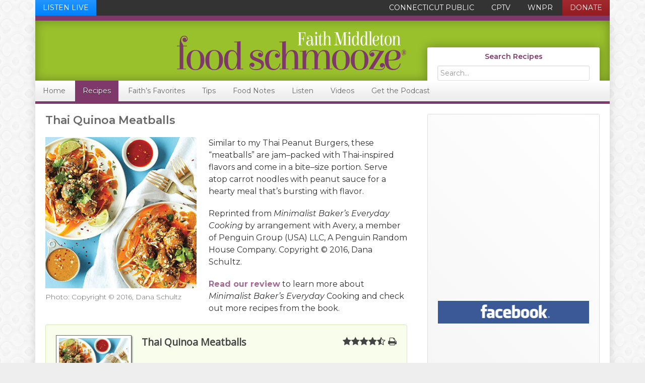

--- FILE ---
content_type: text/html; charset=UTF-8
request_url: https://foodschmooze.org/recipe/thai-quinoa-meatballs/
body_size: 20513
content:
<!DOCTYPE html>
<html lang="en-US" class="no-js">
<head>
<meta charset="UTF-8" />
<script type="text/javascript">
/* <![CDATA[ */
var gform;gform||(document.addEventListener("gform_main_scripts_loaded",function(){gform.scriptsLoaded=!0}),document.addEventListener("gform/theme/scripts_loaded",function(){gform.themeScriptsLoaded=!0}),window.addEventListener("DOMContentLoaded",function(){gform.domLoaded=!0}),gform={domLoaded:!1,scriptsLoaded:!1,themeScriptsLoaded:!1,isFormEditor:()=>"function"==typeof InitializeEditor,callIfLoaded:function(o){return!(!gform.domLoaded||!gform.scriptsLoaded||!gform.themeScriptsLoaded&&!gform.isFormEditor()||(gform.isFormEditor()&&console.warn("The use of gform.initializeOnLoaded() is deprecated in the form editor context and will be removed in Gravity Forms 3.1."),o(),0))},initializeOnLoaded:function(o){gform.callIfLoaded(o)||(document.addEventListener("gform_main_scripts_loaded",()=>{gform.scriptsLoaded=!0,gform.callIfLoaded(o)}),document.addEventListener("gform/theme/scripts_loaded",()=>{gform.themeScriptsLoaded=!0,gform.callIfLoaded(o)}),window.addEventListener("DOMContentLoaded",()=>{gform.domLoaded=!0,gform.callIfLoaded(o)}))},hooks:{action:{},filter:{}},addAction:function(o,r,e,t){gform.addHook("action",o,r,e,t)},addFilter:function(o,r,e,t){gform.addHook("filter",o,r,e,t)},doAction:function(o){gform.doHook("action",o,arguments)},applyFilters:function(o){return gform.doHook("filter",o,arguments)},removeAction:function(o,r){gform.removeHook("action",o,r)},removeFilter:function(o,r,e){gform.removeHook("filter",o,r,e)},addHook:function(o,r,e,t,n){null==gform.hooks[o][r]&&(gform.hooks[o][r]=[]);var d=gform.hooks[o][r];null==n&&(n=r+"_"+d.length),gform.hooks[o][r].push({tag:n,callable:e,priority:t=null==t?10:t})},doHook:function(r,o,e){var t;if(e=Array.prototype.slice.call(e,1),null!=gform.hooks[r][o]&&((o=gform.hooks[r][o]).sort(function(o,r){return o.priority-r.priority}),o.forEach(function(o){"function"!=typeof(t=o.callable)&&(t=window[t]),"action"==r?t.apply(null,e):e[0]=t.apply(null,e)})),"filter"==r)return e[0]},removeHook:function(o,r,t,n){var e;null!=gform.hooks[o][r]&&(e=(e=gform.hooks[o][r]).filter(function(o,r,e){return!!(null!=n&&n!=o.tag||null!=t&&t!=o.priority)}),gform.hooks[o][r]=e)}});
/* ]]> */
</script>

<meta name="viewport" content="width=device-width, initial-scale=1" />
<meta http-equiv="X-UA-Compatible" content="IE=edge" />
<meta name='robots' content='index, follow, max-image-preview:large, max-snippet:-1, max-video-preview:-1' />
	<!-- Google Tag Manager -->
	<script>
		(function(w, d, s, l, i) {
			w[l] = w[l] || [];
			w[l].push({
				'gtm.start': new Date().getTime(),
				event: 'gtm.js'
			});
			var f = d.getElementsByTagName(s)[0],
				j = d.createElement(s),
				dl = l != 'dataLayer' ? '&l=' + l : '';
			j.async = true;
			j.src =
				'https://www.googletagmanager.com/gtm.js?id=' + i + dl;
			f.parentNode.insertBefore(j, f);
		})(window, document, 'script', 'dataLayer', 'GTM-WJPZPWX');
	</script>
	<!-- End Google Tag Manager -->

	<!-- Google Tag Manager -->
	<script>
		(function(w, d, s, l, i) {
			w[l] = w[l] || [];
			w[l].push({
				'gtm.start': new Date().getTime(),
				event: 'gtm.js'
			});
			var f = d.getElementsByTagName(s)[0],
				j = d.createElement(s),
				dl = l != 'dataLayer' ? '&l=' + l : '';
			j.async = true;
			j.src =
				'https://www.googletagmanager.com/gtm.js?id=' + i + dl;
			f.parentNode.insertBefore(j, f);
		})(window, document, 'script', 'dataLayer', 'GTM-PGGCZSR');
	</script>
	<!-- End Google Tag Manager -->
	<link href="https://fonts.googleapis.com/css?family=Montserrat:300,300i,400,400i,600,600i,700,700i" rel="stylesheet">
	<!-- This site is optimized with the Yoast SEO plugin v26.8 - https://yoast.com/product/yoast-seo-wordpress/ -->
	<title>Thai Quinoa Meatballs &#183; Faith Middleton&#039;s Food Schmooze</title>
	<link rel="canonical" href="https://foodschmooze.org/recipe/thai-quinoa-meatballs/" />
	<meta property="og:locale" content="en_US" />
	<meta property="og:type" content="article" />
	<meta property="og:title" content="Thai Quinoa Meatballs &#183; Faith Middleton&#039;s Food Schmooze" />
	<meta property="og:description" content="These meatballs are jam–packed with Thai-inspired flavors and come in a bite–size portion. Serve atop carrot noodles with peanut sauce for a hearty meal that’s bursting with flavor." />
	<meta property="og:url" content="https://foodschmooze.org/recipe/thai-quinoa-meatballs/" />
	<meta property="og:site_name" content="Faith Middleton&#039;s Food Schmooze" />
	<meta property="article:publisher" content="https://www.facebook.com/faithmiddletonshow" />
	<meta property="article:modified_time" content="2016-05-03T23:49:38+00:00" />
	<meta property="og:image" content="https://foodschmooze.org/wp-content/uploads/2016/05/Dana-Schultz_Thai-Quinoa-Meatballs_recipe.jpg" />
	<meta property="og:image:width" content="400" />
	<meta property="og:image:height" content="400" />
	<meta property="og:image:type" content="image/jpeg" />
	<meta name="twitter:card" content="summary_large_image" />
	<meta name="twitter:site" content="@faithwnpr" />
	<meta name="twitter:label1" content="Est. reading time" />
	<meta name="twitter:data1" content="3 minutes" />
	<script type="application/ld+json" class="yoast-schema-graph">{"@context":"https://schema.org","@graph":[{"@type":"WebPage","@id":"https://foodschmooze.org/recipe/thai-quinoa-meatballs/","url":"https://foodschmooze.org/recipe/thai-quinoa-meatballs/","name":"Thai Quinoa Meatballs &#183; Faith Middleton&#039;s Food Schmooze","isPartOf":{"@id":"https://foodschmooze.org/#website"},"primaryImageOfPage":{"@id":"https://foodschmooze.org/recipe/thai-quinoa-meatballs/#primaryimage"},"image":{"@id":"https://foodschmooze.org/recipe/thai-quinoa-meatballs/#primaryimage"},"thumbnailUrl":"https://foodschmooze.org/wp-content/uploads/2016/05/Dana-Schultz_Thai-Quinoa-Meatballs_recipe.jpg","datePublished":"2016-05-03T23:47:27+00:00","dateModified":"2016-05-03T23:49:38+00:00","breadcrumb":{"@id":"https://foodschmooze.org/recipe/thai-quinoa-meatballs/#breadcrumb"},"inLanguage":"en-US","potentialAction":[{"@type":"ReadAction","target":["https://foodschmooze.org/recipe/thai-quinoa-meatballs/"]}]},{"@type":"ImageObject","inLanguage":"en-US","@id":"https://foodschmooze.org/recipe/thai-quinoa-meatballs/#primaryimage","url":"https://foodschmooze.org/wp-content/uploads/2016/05/Dana-Schultz_Thai-Quinoa-Meatballs_recipe.jpg","contentUrl":"https://foodschmooze.org/wp-content/uploads/2016/05/Dana-Schultz_Thai-Quinoa-Meatballs_recipe.jpg","width":400,"height":400,"caption":"Photo: Copyright © 2016, Dana Schultz"},{"@type":"BreadcrumbList","@id":"https://foodschmooze.org/recipe/thai-quinoa-meatballs/#breadcrumb","itemListElement":[{"@type":"ListItem","position":1,"name":"Home","item":"https://foodschmooze.org/"},{"@type":"ListItem","position":2,"name":"Recipes","item":"https://foodschmooze.org/recipe/"},{"@type":"ListItem","position":3,"name":"Thai Quinoa Meatballs"}]},{"@type":"WebSite","@id":"https://foodschmooze.org/#website","url":"https://foodschmooze.org/","name":"Faith Middleton&#039;s Food Schmooze","description":"","publisher":{"@id":"https://foodschmooze.org/#organization"},"potentialAction":[{"@type":"SearchAction","target":{"@type":"EntryPoint","urlTemplate":"https://foodschmooze.org/?s={search_term_string}"},"query-input":{"@type":"PropertyValueSpecification","valueRequired":true,"valueName":"search_term_string"}}],"inLanguage":"en-US"},{"@type":"Organization","@id":"https://foodschmooze.org/#organization","name":"Connecticut Public","url":"https://foodschmooze.org/","logo":{"@type":"ImageObject","inLanguage":"en-US","@id":"https://foodschmooze.org/#/schema/logo/image/","url":"https://foodschmooze.org/wp-content/uploads/2014/02/unnamed-file.png","contentUrl":"https://foodschmooze.org/wp-content/uploads/2014/02/unnamed-file.png","width":476,"height":238,"caption":"Connecticut Public"},"image":{"@id":"https://foodschmooze.org/#/schema/logo/image/"},"sameAs":["https://www.facebook.com/faithmiddletonshow","https://x.com/faithwnpr","http://www.youtube.com/user/cptv"]}]}</script>
	<!-- / Yoast SEO plugin. -->


<link rel='dns-prefetch' href='//fonts.googleapis.com' />
<link rel="alternate" title="oEmbed (JSON)" type="application/json+oembed" href="https://foodschmooze.org/wp-json/oembed/1.0/embed?url=https%3A%2F%2Ffoodschmooze.org%2Frecipe%2Fthai-quinoa-meatballs%2F" />
<link rel="alternate" title="oEmbed (XML)" type="text/xml+oembed" href="https://foodschmooze.org/wp-json/oembed/1.0/embed?url=https%3A%2F%2Ffoodschmooze.org%2Frecipe%2Fthai-quinoa-meatballs%2F&#038;format=xml" />
		<!-- This site uses the Google Analytics by ExactMetrics plugin v8.11.1 - Using Analytics tracking - https://www.exactmetrics.com/ -->
		<!-- Note: ExactMetrics is not currently configured on this site. The site owner needs to authenticate with Google Analytics in the ExactMetrics settings panel. -->
					<!-- No tracking code set -->
				<!-- / Google Analytics by ExactMetrics -->
		<style id='wp-img-auto-sizes-contain-inline-css' type='text/css'>
img:is([sizes=auto i],[sizes^="auto," i]){contain-intrinsic-size:3000px 1500px}
/*# sourceURL=wp-img-auto-sizes-contain-inline-css */
</style>
<style id='wp-emoji-styles-inline-css' type='text/css'>

	img.wp-smiley, img.emoji {
		display: inline !important;
		border: none !important;
		box-shadow: none !important;
		height: 1em !important;
		width: 1em !important;
		margin: 0 0.07em !important;
		vertical-align: -0.1em !important;
		background: none !important;
		padding: 0 !important;
	}
/*# sourceURL=wp-emoji-styles-inline-css */
</style>
<link rel='stylesheet' id='wp-block-library-css' href='https://foodschmooze.org/wp-includes/css/dist/block-library/style.min.css?ver=a9f440be4a051621db75716d8898634c' type='text/css' media='all' />
<style id='global-styles-inline-css' type='text/css'>
:root{--wp--preset--aspect-ratio--square: 1;--wp--preset--aspect-ratio--4-3: 4/3;--wp--preset--aspect-ratio--3-4: 3/4;--wp--preset--aspect-ratio--3-2: 3/2;--wp--preset--aspect-ratio--2-3: 2/3;--wp--preset--aspect-ratio--16-9: 16/9;--wp--preset--aspect-ratio--9-16: 9/16;--wp--preset--color--black: #000000;--wp--preset--color--cyan-bluish-gray: #abb8c3;--wp--preset--color--white: #ffffff;--wp--preset--color--pale-pink: #f78da7;--wp--preset--color--vivid-red: #cf2e2e;--wp--preset--color--luminous-vivid-orange: #ff6900;--wp--preset--color--luminous-vivid-amber: #fcb900;--wp--preset--color--light-green-cyan: #7bdcb5;--wp--preset--color--vivid-green-cyan: #00d084;--wp--preset--color--pale-cyan-blue: #8ed1fc;--wp--preset--color--vivid-cyan-blue: #0693e3;--wp--preset--color--vivid-purple: #9b51e0;--wp--preset--gradient--vivid-cyan-blue-to-vivid-purple: linear-gradient(135deg,rgb(6,147,227) 0%,rgb(155,81,224) 100%);--wp--preset--gradient--light-green-cyan-to-vivid-green-cyan: linear-gradient(135deg,rgb(122,220,180) 0%,rgb(0,208,130) 100%);--wp--preset--gradient--luminous-vivid-amber-to-luminous-vivid-orange: linear-gradient(135deg,rgb(252,185,0) 0%,rgb(255,105,0) 100%);--wp--preset--gradient--luminous-vivid-orange-to-vivid-red: linear-gradient(135deg,rgb(255,105,0) 0%,rgb(207,46,46) 100%);--wp--preset--gradient--very-light-gray-to-cyan-bluish-gray: linear-gradient(135deg,rgb(238,238,238) 0%,rgb(169,184,195) 100%);--wp--preset--gradient--cool-to-warm-spectrum: linear-gradient(135deg,rgb(74,234,220) 0%,rgb(151,120,209) 20%,rgb(207,42,186) 40%,rgb(238,44,130) 60%,rgb(251,105,98) 80%,rgb(254,248,76) 100%);--wp--preset--gradient--blush-light-purple: linear-gradient(135deg,rgb(255,206,236) 0%,rgb(152,150,240) 100%);--wp--preset--gradient--blush-bordeaux: linear-gradient(135deg,rgb(254,205,165) 0%,rgb(254,45,45) 50%,rgb(107,0,62) 100%);--wp--preset--gradient--luminous-dusk: linear-gradient(135deg,rgb(255,203,112) 0%,rgb(199,81,192) 50%,rgb(65,88,208) 100%);--wp--preset--gradient--pale-ocean: linear-gradient(135deg,rgb(255,245,203) 0%,rgb(182,227,212) 50%,rgb(51,167,181) 100%);--wp--preset--gradient--electric-grass: linear-gradient(135deg,rgb(202,248,128) 0%,rgb(113,206,126) 100%);--wp--preset--gradient--midnight: linear-gradient(135deg,rgb(2,3,129) 0%,rgb(40,116,252) 100%);--wp--preset--font-size--small: 13px;--wp--preset--font-size--medium: 20px;--wp--preset--font-size--large: 36px;--wp--preset--font-size--x-large: 42px;--wp--preset--spacing--20: 0.44rem;--wp--preset--spacing--30: 0.67rem;--wp--preset--spacing--40: 1rem;--wp--preset--spacing--50: 1.5rem;--wp--preset--spacing--60: 2.25rem;--wp--preset--spacing--70: 3.38rem;--wp--preset--spacing--80: 5.06rem;--wp--preset--shadow--natural: 6px 6px 9px rgba(0, 0, 0, 0.2);--wp--preset--shadow--deep: 12px 12px 50px rgba(0, 0, 0, 0.4);--wp--preset--shadow--sharp: 6px 6px 0px rgba(0, 0, 0, 0.2);--wp--preset--shadow--outlined: 6px 6px 0px -3px rgb(255, 255, 255), 6px 6px rgb(0, 0, 0);--wp--preset--shadow--crisp: 6px 6px 0px rgb(0, 0, 0);}:where(.is-layout-flex){gap: 0.5em;}:where(.is-layout-grid){gap: 0.5em;}body .is-layout-flex{display: flex;}.is-layout-flex{flex-wrap: wrap;align-items: center;}.is-layout-flex > :is(*, div){margin: 0;}body .is-layout-grid{display: grid;}.is-layout-grid > :is(*, div){margin: 0;}:where(.wp-block-columns.is-layout-flex){gap: 2em;}:where(.wp-block-columns.is-layout-grid){gap: 2em;}:where(.wp-block-post-template.is-layout-flex){gap: 1.25em;}:where(.wp-block-post-template.is-layout-grid){gap: 1.25em;}.has-black-color{color: var(--wp--preset--color--black) !important;}.has-cyan-bluish-gray-color{color: var(--wp--preset--color--cyan-bluish-gray) !important;}.has-white-color{color: var(--wp--preset--color--white) !important;}.has-pale-pink-color{color: var(--wp--preset--color--pale-pink) !important;}.has-vivid-red-color{color: var(--wp--preset--color--vivid-red) !important;}.has-luminous-vivid-orange-color{color: var(--wp--preset--color--luminous-vivid-orange) !important;}.has-luminous-vivid-amber-color{color: var(--wp--preset--color--luminous-vivid-amber) !important;}.has-light-green-cyan-color{color: var(--wp--preset--color--light-green-cyan) !important;}.has-vivid-green-cyan-color{color: var(--wp--preset--color--vivid-green-cyan) !important;}.has-pale-cyan-blue-color{color: var(--wp--preset--color--pale-cyan-blue) !important;}.has-vivid-cyan-blue-color{color: var(--wp--preset--color--vivid-cyan-blue) !important;}.has-vivid-purple-color{color: var(--wp--preset--color--vivid-purple) !important;}.has-black-background-color{background-color: var(--wp--preset--color--black) !important;}.has-cyan-bluish-gray-background-color{background-color: var(--wp--preset--color--cyan-bluish-gray) !important;}.has-white-background-color{background-color: var(--wp--preset--color--white) !important;}.has-pale-pink-background-color{background-color: var(--wp--preset--color--pale-pink) !important;}.has-vivid-red-background-color{background-color: var(--wp--preset--color--vivid-red) !important;}.has-luminous-vivid-orange-background-color{background-color: var(--wp--preset--color--luminous-vivid-orange) !important;}.has-luminous-vivid-amber-background-color{background-color: var(--wp--preset--color--luminous-vivid-amber) !important;}.has-light-green-cyan-background-color{background-color: var(--wp--preset--color--light-green-cyan) !important;}.has-vivid-green-cyan-background-color{background-color: var(--wp--preset--color--vivid-green-cyan) !important;}.has-pale-cyan-blue-background-color{background-color: var(--wp--preset--color--pale-cyan-blue) !important;}.has-vivid-cyan-blue-background-color{background-color: var(--wp--preset--color--vivid-cyan-blue) !important;}.has-vivid-purple-background-color{background-color: var(--wp--preset--color--vivid-purple) !important;}.has-black-border-color{border-color: var(--wp--preset--color--black) !important;}.has-cyan-bluish-gray-border-color{border-color: var(--wp--preset--color--cyan-bluish-gray) !important;}.has-white-border-color{border-color: var(--wp--preset--color--white) !important;}.has-pale-pink-border-color{border-color: var(--wp--preset--color--pale-pink) !important;}.has-vivid-red-border-color{border-color: var(--wp--preset--color--vivid-red) !important;}.has-luminous-vivid-orange-border-color{border-color: var(--wp--preset--color--luminous-vivid-orange) !important;}.has-luminous-vivid-amber-border-color{border-color: var(--wp--preset--color--luminous-vivid-amber) !important;}.has-light-green-cyan-border-color{border-color: var(--wp--preset--color--light-green-cyan) !important;}.has-vivid-green-cyan-border-color{border-color: var(--wp--preset--color--vivid-green-cyan) !important;}.has-pale-cyan-blue-border-color{border-color: var(--wp--preset--color--pale-cyan-blue) !important;}.has-vivid-cyan-blue-border-color{border-color: var(--wp--preset--color--vivid-cyan-blue) !important;}.has-vivid-purple-border-color{border-color: var(--wp--preset--color--vivid-purple) !important;}.has-vivid-cyan-blue-to-vivid-purple-gradient-background{background: var(--wp--preset--gradient--vivid-cyan-blue-to-vivid-purple) !important;}.has-light-green-cyan-to-vivid-green-cyan-gradient-background{background: var(--wp--preset--gradient--light-green-cyan-to-vivid-green-cyan) !important;}.has-luminous-vivid-amber-to-luminous-vivid-orange-gradient-background{background: var(--wp--preset--gradient--luminous-vivid-amber-to-luminous-vivid-orange) !important;}.has-luminous-vivid-orange-to-vivid-red-gradient-background{background: var(--wp--preset--gradient--luminous-vivid-orange-to-vivid-red) !important;}.has-very-light-gray-to-cyan-bluish-gray-gradient-background{background: var(--wp--preset--gradient--very-light-gray-to-cyan-bluish-gray) !important;}.has-cool-to-warm-spectrum-gradient-background{background: var(--wp--preset--gradient--cool-to-warm-spectrum) !important;}.has-blush-light-purple-gradient-background{background: var(--wp--preset--gradient--blush-light-purple) !important;}.has-blush-bordeaux-gradient-background{background: var(--wp--preset--gradient--blush-bordeaux) !important;}.has-luminous-dusk-gradient-background{background: var(--wp--preset--gradient--luminous-dusk) !important;}.has-pale-ocean-gradient-background{background: var(--wp--preset--gradient--pale-ocean) !important;}.has-electric-grass-gradient-background{background: var(--wp--preset--gradient--electric-grass) !important;}.has-midnight-gradient-background{background: var(--wp--preset--gradient--midnight) !important;}.has-small-font-size{font-size: var(--wp--preset--font-size--small) !important;}.has-medium-font-size{font-size: var(--wp--preset--font-size--medium) !important;}.has-large-font-size{font-size: var(--wp--preset--font-size--large) !important;}.has-x-large-font-size{font-size: var(--wp--preset--font-size--x-large) !important;}
/*# sourceURL=global-styles-inline-css */
</style>

<style id='classic-theme-styles-inline-css' type='text/css'>
/*! This file is auto-generated */
.wp-block-button__link{color:#fff;background-color:#32373c;border-radius:9999px;box-shadow:none;text-decoration:none;padding:calc(.667em + 2px) calc(1.333em + 2px);font-size:1.125em}.wp-block-file__button{background:#32373c;color:#fff;text-decoration:none}
/*# sourceURL=/wp-includes/css/classic-themes.min.css */
</style>
<link rel='stylesheet' id='aps-animate-css-css' href='https://foodschmooze.org/wp-content/plugins/accesspress-social-icons/css/animate.css?ver=1.8.4' type='text/css' media='all' />
<link rel='stylesheet' id='aps-frontend-css-css' href='https://foodschmooze.org/wp-content/plugins/accesspress-social-icons/css/frontend.css?ver=1.8.4' type='text/css' media='all' />
<link rel='stylesheet' id='wpurp_style_minified-css' href='https://foodschmooze.org/wp-content/plugins/wp-ultimate-recipe-premium/core/assets/wpurp-public.css?ver=3.13.0' type='text/css' media='all' />
<link rel='stylesheet' id='wpurp_style1-css' href='https://foodschmooze.org/wp-content/plugins/wp-ultimate-recipe-premium/core/vendor/font-awesome/css/font-awesome.min.css?ver=3.13.0' type='text/css' media='all' />
<link rel='stylesheet' id='wpurp_style2-css' href='https://fonts.googleapis.com/css?family=Open+Sans&#038;ver=3.13.0' type='text/css' media='all' />
<link rel='stylesheet' id='wpurp_style3-css' href='https://foodschmooze.org/wp-content/plugins/wp-ultimate-recipe-premium/core/vendor/select2/select2.css?ver=3.13.0' type='text/css' media='all' />
<link rel='stylesheet' id='wpupg_public-css' href='https://foodschmooze.org/wp-content/plugins/wp-ultimate-recipe-premium/premium/vendor/wp-ultimate-post-grid-premium/core/dist/public-forced.css?ver=2.8.2' type='text/css' media='all' />
<link rel='stylesheet' id='wpupg_public_premium-css' href='https://foodschmooze.org/wp-content/plugins/wp-ultimate-recipe-premium/premium/vendor/wp-ultimate-post-grid-premium/premium/dist/public.css?ver=2.8.2' type='text/css' media='all' />
<link rel='stylesheet' id='faith-foundation-icons-css' href='https://foodschmooze.org/wp-content/themes/faith/lib/css/vendor/foundation-icons/foundation-icons.css?ver=3.0.0' type='text/css' media='all' />
<link rel='stylesheet' id='simple-social-icons-font-css' href='https://foodschmooze.org/wp-content/plugins/simple-social-icons/css/style.css?ver=4.0.0' type='text/css' media='all' />
<link rel='stylesheet' id='tablepress-default-css' href='https://foodschmooze.org/wp-content/tablepress-combined.min.css?ver=31' type='text/css' media='all' />
<link rel='stylesheet' id='food-schmooze-css' href='https://foodschmooze.org/wp-content/themes/faith/style.css?ver=2.1.0' type='text/css' media='all' />
<link rel='stylesheet' id='pp-animate-css' href='https://foodschmooze.org/wp-content/plugins/bbpowerpack/assets/css/animate.min.css?ver=3.5.1' type='text/css' media='all' />
<script type="text/javascript" src="https://foodschmooze.org/wp-content/themes/faith/lib/js/vendor/modernizr.min.js?ver=2.7.1" id="faith-modernizr-js"></script>
<script type="text/javascript" src="https://foodschmooze.org/wp-includes/js/jquery/jquery.min.js?ver=3.7.1" id="jquery-core-js"></script>
<script type="text/javascript" src="https://foodschmooze.org/wp-includes/js/jquery/jquery-migrate.min.js?ver=3.4.1" id="jquery-migrate-js"></script>
<script type="text/javascript" src="https://foodschmooze.org/wp-content/plugins/accesspress-social-icons/js/frontend.js?ver=1.8.4" id="aps-frontend-js-js"></script>
<script type="text/javascript" src="https://foodschmooze.org/wp-content/themes/faith/lib/js/vendor/respond.min.js?ver=1.4.2" id="faith-respond-js"></script>
<script type="text/javascript" src="https://foodschmooze.org/wp-content/themes/faith/lib/js/vendor/selectivizr.js?ver=1.0.3b" id="faith-selectivizr-js"></script>
<link rel="https://api.w.org/" href="https://foodschmooze.org/wp-json/" /><link rel="alternate" title="JSON" type="application/json" href="https://foodschmooze.org/wp-json/wp/v2/recipe/4793" /><link rel="EditURI" type="application/rsd+xml" title="RSD" href="https://foodschmooze.org/xmlrpc.php?rsd" />

<link rel='shortlink' href='https://foodschmooze.org/?p=4793' />
		<script>
			var bb_powerpack = {
				version: '2.40.10',
				getAjaxUrl: function() { return atob( 'aHR0cHM6Ly9mb29kc2NobW9vemUub3JnL3dwLWFkbWluL2FkbWluLWFqYXgucGhw' ); },
				callback: function() {},
				mapMarkerData: {},
				post_id: '4793',
				search_term: '',
				current_page: 'https://foodschmooze.org/recipe/thai-quinoa-meatballs/',
				conditionals: {
					is_front_page: false,
					is_home: false,
					is_archive: false,
					current_post_type: '',
					is_tax: false,
										is_author: false,
					current_author: false,
					is_search: false,
									}
			};
		</script>
		            <script type="text/javascript"><!--
                                function powerpress_pinw(pinw_url){window.open(pinw_url, 'PowerPressPlayer','toolbar=0,status=0,resizable=1,width=460,height=320');	return false;}
                //-->

                // tabnab protection
                window.addEventListener('load', function () {
                    // make all links have rel="noopener noreferrer"
                    document.querySelectorAll('a[target="_blank"]').forEach(link => {
                        link.setAttribute('rel', 'noopener noreferrer');
                    });
                });
            </script>
            <style type="text/css">.wpupg-grid { transition: height 0.8s; }</style><script src="https://use.typekit.net/vxw6ksl.js"></script><script>try{Typekit.load({ async: true });}catch(e){}</script>
<style type="text/css">.select2wpupg-selection, .select2wpupg-dropdown { border-color: #AAAAAA!important; }.select2wpupg-selection__arrow b { border-top-color: #AAAAAA!important; }.select2wpupg-container--open .select2wpupg-selection__arrow b { border-bottom-color: #AAAAAA!important; }.select2wpupg-selection__placeholder, .select2wpupg-search__field, .select2wpupg-selection__rendered, .select2wpupg-results__option { color: #444444!important; }.select2wpupg-search__field::-webkit-input-placeholder { color: #444444!important; }.select2wpupg-search__field:-moz-placeholder { color: #444444!important; }.select2wpupg-search__field::-moz-placeholder { color: #444444!important; }.select2wpupg-search__field:-ms-input-placeholder { color: #444444!important; }.select2wpupg-results__option--highlighted { color: #FFFFFF!important; background-color: #5897FB!important; }</style><link rel="icon" href="https://foodschmooze.org/wp-content/uploads/2018/02/p-favicon-150x150.png" sizes="32x32" />
<link rel="icon" href="https://foodschmooze.org/wp-content/uploads/2018/02/p-favicon-300x300.png" sizes="192x192" />
<link rel="apple-touch-icon" href="https://foodschmooze.org/wp-content/uploads/2018/02/p-favicon-300x300.png" />
<meta name="msapplication-TileImage" content="https://foodschmooze.org/wp-content/uploads/2018/02/p-favicon-300x300.png" />
  <script async='async' src='https://www.googletagservices.com/tag/js/gpt.js'></script>
  <script>
    var googletag = googletag || {};
    googletag.cmd = googletag.cmd || [];
  </script>

  <script>
    googletag.cmd.push(function() {
      googletag.defineSlot('/132595048/foodschmooze_mobile_320x50',  [320, 50], 'div-gpt-ad-1451943032242-0').addService(googletag.pubads());
      googletag.defineSlot('/132595048/foodschmooze_general_728x90', [728, 90], 'div-gpt-ad-1451931814084-0').addService(googletag.pubads());

      googletag.defineSlot('/132595048/program_faithmiddleton_foodschmooze_300x250_pos_1', [300, 250], 'div-gpt-ad-1489590003595-0').addService(googletag.pubads());
      googletag.defineSlot('/132595048/program_faithmiddleton_foodschmooze_300x250_pos_2', [300, 250], 'div-gpt-ad-1489590003595-1').addService(googletag.pubads());
      googletag.defineSlot('/132595048/program_faithmiddleton_foodschmooze_300x250_pos_3', [300, 250], 'div-gpt-ad-1489590003595-2').addService(googletag.pubads());

      
      
      googletag.pubads().enableSingleRequest();
      googletag.pubads().collapseEmptyDivs();
      googletag.enableServices();
    });
  </script>
  </head>
<body class="wp-singular recipe-template-default single single-recipe postid-4793 wp-theme-genesis wp-child-theme-faith fl-builder-2-10-0-6 fl-themer-1-5-2-1-20251125200437 fl-no-js desktop content-sidebar genesis-breadcrumbs-hidden genesis-footer-widgets-visible">			<!-- Google Tag Manager (noscript) -->
			<noscript><iframe src="https://www.googletagmanager.com/ns.html?id=GTM-WJPZPWX" height="0" width="0" style="display:none;visibility:hidden"></iframe></noscript>
			<!-- End Google Tag Manager (noscript) -->

			<!-- Google Tag Manager (noscript) -->
			<noscript><iframe src="https://www.googletagmanager.com/ns.html?id=GTM-PGGCZSR" height="0" width="0" style="display:none;visibility:hidden"></iframe></noscript>
			<!-- End Google Tag Manager (noscript) -->
<nav class="nav-secondary" aria-label="Secondary"><div class="wrap"><ul id="menu-utility-bar-navigation" class="menu genesis-nav-menu menu-secondary"><li class="menu-item menu-item-listen-live"><a href="http://stream.wnpr.org/" title="Listen Live to WNPR" target="_blank" onclick="window.open(this.href, 'listen-live', 'width=400, height=600, left=0, top=0, menubar=no, scrollbars=yes, resizable=yes'); return false;">Listen Live</a></li><li id="menu-item-21" class="menu-item menu-item-type-custom menu-item-object-custom menu-item-21"><a href="https://ctpublic.org"><span >Connecticut Public</span></a></li>
<li id="menu-item-22" class="menu-item menu-item-type-custom menu-item-object-custom menu-item-22"><a href="http://cptv.org"><span >CPTV</span></a></li>
<li id="menu-item-23" class="menu-item menu-item-type-custom menu-item-object-custom menu-item-23"><a href="http://wnpr.org"><span >WNPR</span></a></li>
<li id="menu-item-25" class="menu-item-donate menu-item menu-item-type-custom menu-item-object-custom menu-item-25"><a href="https://secure.ctpublic.org/"><span >Donate</span></a></li>
</ul></div></nav><div class="site-container"><ul class="genesis-skip-link"><li><a href="#genesis-nav-primary" class="screen-reader-shortcut"> Skip to primary navigation</a></li><li><a href="#genesis-content" class="screen-reader-shortcut"> Skip to main content</a></li><li><a href="#genesis-sidebar-primary" class="screen-reader-shortcut"> Skip to primary sidebar</a></li><li><a href="#genesis-footer-widgets" class="screen-reader-shortcut"> Skip to footer</a></li></ul><header class="site-header"><div class="wrap"><div class="title-area"><p class="site-title"><a href="https://foodschmooze.org/" title="Faith Middleton&#039;s Food Schmooze"><img src="https://foodschmooze.org/wp-content/themes/faith/images/logo.png" title="Faith Middleton&#039;s Food Schmooze" alt="Faith Middleton&#039;s Food Schmooze"/></a></p></div><div class="widget-area header-widget-area"><section id="search-3" class="widget widget_search"><div class="widget-wrap"><h3 class="widgettitle widget-title">Search Recipes</h3>
<form class="search-form" method="get" action="https://foodschmooze.org/" role="search"><label class="search-form-label screen-reader-text" for="searchform-1">Search...</label><input class="search-form-input" type="search" name="s" id="searchform-1" placeholder="Search..."><input class="search-form-submit" type="submit" value="Search"><meta content="https://foodschmooze.org/?s={s}"></form></div></section>
</div></div></header><nav class="nav-primary" aria-label="Main" id="genesis-nav-primary"><div class="wrap"><ul id="menu-primary-navigation" class="menu genesis-nav-menu menu-primary"><li id="menu-item-6" class="menu-item menu-item-type-custom menu-item-object-custom menu-item-home menu-item-6"><a href="https://foodschmooze.org/"><span >Home</span></a></li>
<li id="menu-item-49" class="current-menu-item menu-item menu-item-type-recipe menu-item-object-cpt-archive menu-item-has-children menu-item-49"><a href="https://foodschmooze.org/recipe/"><span >Recipes</span></a>
<ul class="sub-menu">
	<li id="menu-item-3525" class="menu-item menu-item-type-custom menu-item-object-custom menu-item-3525"><a href="https://foodschmooze.org/our-best-thanksgiving-recipes"><span >Thanksgiving</span></a></li>
	<li id="menu-item-9538" class="menu-item menu-item-type-taxonomy menu-item-object-category menu-item-9538"><a href="https://foodschmooze.org/category/recipes/christmas/"><span >Christmas</span></a></li>
	<li id="menu-item-12157" class="menu-item menu-item-type-custom menu-item-object-custom menu-item-12157"><a href="https://foodschmooze.org/?s=easter"><span >Easter</span></a></li>
	<li id="menu-item-12924" class="menu-item menu-item-type-custom menu-item-object-custom menu-item-12924"><a href="https://foodschmooze.org/?s=grilling"><span >Grilling</span></a></li>
	<li id="menu-item-1403" class="menu-item menu-item-type-taxonomy menu-item-object-category menu-item-1403"><a href="https://foodschmooze.org/category/recipes/breakfast/"><span >Breakfast</span></a></li>
	<li id="menu-item-1402" class="menu-item menu-item-type-taxonomy menu-item-object-category menu-item-1402"><a href="https://foodschmooze.org/category/recipes/breads/"><span >Breads</span></a></li>
	<li id="menu-item-1411" class="menu-item menu-item-type-taxonomy menu-item-object-category menu-item-1411"><a href="https://foodschmooze.org/category/recipes/dessert-2/"><span >Dessert</span></a></li>
	<li id="menu-item-1404" class="menu-item menu-item-type-taxonomy menu-item-object-category menu-item-1404"><a href="https://foodschmooze.org/category/recipes/chocolate-everything/"><span >Chocolate Everything!</span></a></li>
	<li id="menu-item-1066" class="menu-item menu-item-type-taxonomy menu-item-object-category menu-item-1066"><a href="https://foodschmooze.org/category/recipes/cocktails/"><span >Drinks</span></a></li>
	<li id="menu-item-1405" class="menu-item menu-item-type-taxonomy menu-item-object-category menu-item-1405"><a href="https://foodschmooze.org/category/recipes/entrees/"><span >Entreés</span></a></li>
	<li id="menu-item-1407" class="menu-item menu-item-type-taxonomy menu-item-object-category menu-item-1407"><a href="https://foodschmooze.org/category/recipes/sandwiches/"><span >Sandwiches</span></a></li>
	<li id="menu-item-1408" class="menu-item menu-item-type-taxonomy menu-item-object-category menu-item-1408"><a href="https://foodschmooze.org/category/recipes/side-dishes/"><span >Side Dishes</span></a></li>
	<li id="menu-item-1406" class="menu-item menu-item-type-taxonomy menu-item-object-category menu-item-1406"><a href="https://foodschmooze.org/category/recipes/salads/"><span >Salads</span></a></li>
	<li id="menu-item-1409" class="menu-item menu-item-type-taxonomy menu-item-object-category menu-item-1409"><a href="https://foodschmooze.org/category/recipes/soups/"><span >Soups</span></a></li>
	<li id="menu-item-1410" class="menu-item menu-item-type-taxonomy menu-item-object-category menu-item-1410"><a href="https://foodschmooze.org/category/sauces/"><span >Sauces</span></a></li>
</ul>
</li>
<li id="menu-item-144" class="menu-item menu-item-type-taxonomy menu-item-object-category menu-item-has-children menu-item-144"><a href="https://foodschmooze.org/category/faiths-favorites/"><span >Faith&#8217;s Favorites</span></a>
<ul class="sub-menu">
	<li id="menu-item-883" class="menu-item menu-item-type-taxonomy menu-item-object-category menu-item-883"><a href="https://foodschmooze.org/category/faiths-favorites/wines/"><span >Wines</span></a></li>
	<li id="menu-item-1094" class="menu-item menu-item-type-taxonomy menu-item-object-category menu-item-1094"><a href="https://foodschmooze.org/category/cookbooks/"><span >Cookbooks</span></a></li>
</ul>
</li>
<li id="menu-item-228" class="menu-item menu-item-type-taxonomy menu-item-object-category menu-item-228"><a href="https://foodschmooze.org/category/tips/"><span >Tips</span></a></li>
<li id="menu-item-822" class="menu-item menu-item-type-taxonomy menu-item-object-category menu-item-822"><a href="https://foodschmooze.org/category/food-notes/"><span >Food Notes</span></a></li>
<li id="menu-item-3378" class="menu-item menu-item-type-taxonomy menu-item-object-fs_podcast_series menu-item-has-children menu-item-3378"><a href="https://foodschmooze.org/series/food-schmooze/"><span >Listen</span></a>
<ul class="sub-menu">
	<li id="menu-item-3391" class="menu-item menu-item-type-taxonomy menu-item-object-fs_podcast_series menu-item-3391"><a href="https://foodschmooze.org/series/food-schmooze/"><span >The Food Schmooze Episodes</span></a></li>
	<li id="menu-item-3379" class="menu-item menu-item-type-taxonomy menu-item-object-fs_podcast_series menu-item-3379"><a href="https://foodschmooze.org/series/food-schmooze-snacks/"><span >The 60-Second Food Schmooze</span></a></li>
</ul>
</li>
<li id="menu-item-3929" class="menu-item menu-item-type-taxonomy menu-item-object-category menu-item-3929"><a href="https://foodschmooze.org/category/videos/"><span >Videos</span></a></li>
<li id="menu-item-3608" class="menu-item menu-item-type-post_type menu-item-object-page menu-item-3608"><a href="https://foodschmooze.org/subscribe/"><span >Get the Podcast</span></a></li>
</ul></div></nav><div class="site-inner"><div class="content-sidebar-wrap"><main class="content" id="genesis-content">
    
  <article class="post-4793 recipe type-recipe status-publish has-post-thumbnail ingredient-can-chickpeas ingredient-chili-garlic-sauce ingredient-cooked-quinoa ingredient-finely-chopped-fresh-cilantro ingredient-finely-diced-green-onion ingredient-fresh-cilantro ingredient-lime-juice ingredient-organic-brown-sugar ingredient-peanut-sauce ingredient-roasted-salted-peanuts ingredient-salted-peanut-butter ingredient-tamari-or-soy-sauce ingredient-whole-carrots course-appetizer course-main-course course-main-dish cuisine-thai rating-0-stars post type-post entry gs-1 gs-odd gs-even gs-featured-content-entry" aria-label="Thai Quinoa Meatballs"><header class="entry-header"><h1 class="entry-title">Thai Quinoa Meatballs</h1>
</header><div class="entry-content"><figure id="attachment_4794" aria-describedby="caption-attachment-4794" style="width: 300px" class="wp-caption alignleft"><img decoding="async" class="size-medium wp-image-4794" src="https://foodschmooze.org/wp-content/uploads/2016/05/Dana-Schultz_Thai-Quinoa-Meatballs_recipe-300x300.jpg" alt="Photo: Copyright © 2016, Dana Schultz" width="300" height="300" srcset="https://foodschmooze.org/wp-content/uploads/2016/05/Dana-Schultz_Thai-Quinoa-Meatballs_recipe-300x300.jpg 300w, https://foodschmooze.org/wp-content/uploads/2016/05/Dana-Schultz_Thai-Quinoa-Meatballs_recipe-150x150.jpg 150w, https://foodschmooze.org/wp-content/uploads/2016/05/Dana-Schultz_Thai-Quinoa-Meatballs_recipe.jpg 400w" sizes="(max-width: 300px) 100vw, 300px" /><figcaption id="caption-attachment-4794" class="wp-caption-text">Photo: Copyright © 2016, Dana Schultz</figcaption></figure>
<p>Similar to my Thai Peanut Burgers, these “meatballs” are jam–packed with Thai-inspired flavors and come in a bite–size portion. Serve atop carrot noodles with peanut sauce for a hearty meal that’s bursting with flavor.</p>
<p>Reprinted from <em>Minimalist Baker’s Everyday Cooking </em>by arrangement with Avery, a member of Penguin Group (USA) LLC, A Penguin Random House Company. Copyright © 2016, Dana Schultz.</p>
<p><a href="https://foodschmooze.org/minimalist-baker-maximum-awesomeness-everyday-cooking/" target="_blank"><strong>Read our review</strong></a> to learn more about <em>Minimalist Baker’s Everyday</em> Cooking and check out more recipes from the book.<br />
</p>
<script type="application/ld+json">{"@context":"http:\/\/schema.org\/","@type":"Recipe","name":"Thai Quinoa Meatballs","author":{"@type":"Person","name":"Robyn Doyon-Aitken"},"datePublished":"2016-05-03 19:47:27","image":"https:\/\/foodschmooze.org\/wp-content\/uploads\/2016\/05\/Dana-Schultz_Thai-Quinoa-Meatballs_recipe.jpg","description":"","recipeYield":"23-25 meatballs","aggregateRating":{"@type":"AggregateRating","ratingValue":"4.5","ratingCount":"2"},"prepTime":"PT20M","cookTime":"PT50M","recipeIngredient":["1 15-oz. (425 g) can chickpeas (thoroughly rinsed, drained, and patted dry)","1\/2 cup (92 g) cooked quinoa ((see note below))","1\/4 cup (55 g) organic brown sugar ((or substitute coconut sugar))","2 Tbsp (32 g) salted peanut butter","2-3 Tbsp (30-45 ml) tamari or soy sauce ((if gluten- free, use tamari))","1\/4 cup (15 g) finely chopped fresh cilantro (plus more for serving)","1\/4 cup (38 g) finely diced green onion","1 tsp chili garlic sauce","3\/4-1 cup (105-140 g) roasted salted peanuts (crushed, plus more for coating and texture)","6-8 (366 g) whole carrots (peeled and ribboned or thinly sliced)","Peanut sauce","chili garlic sauce","fresh cilantro (chopped)","lime juice"],"recipeInstructions":["Preheat the oven to 350 degrees F (176 degrees C). Arrange the chickpeas on a foil- or parchment- lined rimmed baking sheet. Bake for 12\u201313 minutes to dehydrate, then set aside. Keep the oven at 350 degrees F (176 degrees C).","Add the baked chickpeas to the bowl of a food processor or blender. Mix\/pulse on low to pulverize. Alternatively, mash with a fork.","Add the chickpea mixture and remaining ingredients to a medium bowl. Stir\/mix to combine. Taste and adjust the seasonings as needed. Add more crushed peanuts if too wet (bread crumbs work well here, too). I found 1 cup (~140g) to be the perfect amount. This will depend on how wet your quinoa and peanut butter are.","Scoop out amounts of dough slightly larger than 1 tablespoon. Gently roll into balls. Roll in additional crushed peanuts to coat.","Spray the foil- lined baking sheet used earlier with nonstick spray. Add the meatballs. Bake for 15 minutes, then gently turn\/flip to ensure even cooking. Bake for another 10\u201315 minutes, or to desired doneness. The longer the meatballs cook, the firmer they will get. Once they cool a little, they firm up even more.","While baking, prepare any additional serving items. To cook the carrots, bring a pot of water to a boil, add the ribboned carrots, and cook for 2\u20133 minutes or until just tender. Strain and set aside.","Serve the meatballs over carrot noodles with peanut sauce, chili garlic sauce, fresh cilantro, and lime juice.","Leftovers will keep covered in the refrigerator for 2\u20133 days, though best when fresh. Reheat in a 350 degree F oven until warmed through. See notes for freezing instructions."],"recipeCategory":["Appetizer","Main course","Main Dish"],"recipeCuisine":["Thai"]}</script><div id="wpurp-container-recipe-4793" data-id="4793" data-permalink="https://foodschmooze.org/recipe/thai-quinoa-meatballs/" data-custom-link="" data-custom-link-behaviour="" data-image="https://foodschmooze.org/wp-content/uploads/2016/05/Dana-Schultz_Thai-Quinoa-Meatballs_recipe.jpg" data-servings-original="23" class="wpurp-container" style="margin:0 auto;padding-top:10px;padding-bottom:10px;padding-left:10px;padding-right:10px;max-width:600px;position:static;border-width:1px 1px 1px 1px;border-color:#bbbbbb;border-style:solid;vertical-align:inherit;font-size:14px;color:#444444;font-family:Open Sans, sans-serif;background:url(https://foodschmooze.org/wp-content/plugins/wp-ultimate-recipe-premium/core/addons/custom-templates/img/default.png);">


    
    <div class="wpurp-rows" style="position:static;text-align:inherit;vertical-align:inherit;">
            <div class="wpurp-rows-row" style="height:auto;">
        <div class="wpurp-responsive-mobile">
    <div class="wpurp-columns" style="position:static;text-align:inherit;vertical-align:inherit;">
                                                        <div class="wpurp-rows-row">
                        <div class="wpurp-rows" style="margin:0 auto;margin-bottom:10px;position:static;text-align:center;vertical-align:inherit;">
            <div class="wpurp-rows-row" style="height:auto;">
        <div>
            <img decoding="async" src="https://foodschmooze.org/wp-content/uploads/2016/05/Dana-Schultz_Thai-Quinoa-Meatballs_recipe-150x150.jpg" alt="" title="Dana Schultz_Thai Quinoa Meatballs_recipe" class="wpurp-recipe-image" style="margin:0 auto;padding-top:5px;padding-bottom:5px;padding-left:5px;padding-right:5px;width:150px;height:150px;position:static;background-color:#ffffff;border-width:1px 1px 1px 1px;border-color:#666666;border-style:solid;-webkit-box-shadow:2px 2px 2px  rgba(50,50,50,0.5) ;-moz-box-shadow:2px 2px 2px  rgba(50,50,50,0.5) ;box-shadow:2px 2px 2px  rgba(50,50,50,0.5) ;text-align:inherit;vertical-align:inherit;" />
    </div>
    </div>
        </div>
                    </div>
                                                                <div class="wpurp-rows-row">
                                            </div>
                                                                <div class="wpurp-rows-row">
                        <div class="wpurp-rows" style="position:static;text-align:inherit;vertical-align:inherit;">
            <div class="wpurp-rows-row" style="height:auto;">
        <span class="wpurp-recipe-title" style="margin-bottom:10px;padding-bottom:0px;position:static;text-align:inherit;vertical-align:inherit;font-weight:bold;font-size:1.4em;line-height:1.4em;">Thai Quinoa Meatballs</span><span class="wpurp-box" style="float:right;position:static;text-align:inherit;vertical-align:inherit;">
    <div class="wpurp-rows" style="position:static;text-align:right;vertical-align:inherit;">
                            </div>
<table class="wpurp-columns" style="position:static;text-align:inherit;vertical-align:inherit;font-size:18px;">
    <tbody>
    <tr>
                        <td style="vertical-align:top;text-align:inherit;width:auto;">
            <span class="wpurp-recipe-stars" style="margin-right:0px;position:static;text-align:inherit;vertical-align:inherit;"><div data-recipe-id="4793" class="user-star-rating recipe-tooltip user-can-vote vote-attention" data-icon-full="fa-star" data-icon-half="fa-star-half-o" data-icon-empty="fa-star-o">
    <i data-star-value="1" class="wpurp-star fa fa-star" data-original-icon="fa-star"></i><i data-star-value="2" class="wpurp-star fa fa-star" data-original-icon="fa-star"></i><i data-star-value="3" class="wpurp-star fa fa-star" data-original-icon="fa-star"></i><i data-star-value="4" class="wpurp-star fa fa-star" data-original-icon="fa-star"></i><i data-star-value="5" class="wpurp-star fa fa-star-half-o" data-original-icon="fa-star-half-o"></i></div>
<div class="recipe-tooltip-content">
    <div class="user-rating-stats">
        Votes: <span class="user-rating-votes">2</span><br/>
        Rating: <span class="user-rating-rating">4.5</span><br/>
        You: <span class="user-rating-current-rating"></span>    </div>
    <div class="vote-attention-message">
        Rate this recipe!    </div>
</div></span>        </td>
                                <td style="vertical-align:top;text-align:inherit;width:auto;">
            <a href="https://foodschmooze.org/recipe/thai-quinoa-meatballs/print" target="_blank" class="recipe-tooltip wpurp-recipe-print-button" style="color: #9bbd35;color: #444444;margin-left:5px;position:static;text-align:inherit;vertical-align:inherit;"><i class="fa fa-print"></i></a>
<div class="recipe-tooltip-content">
    Print Recipe</div>
        </td>
                                <td style="vertical-align:top;text-align:inherit;width:auto;">
                    </td>
                                <td style="vertical-align:top;text-align:inherit;width:auto;">
                    </td>
                                <td style="vertical-align:top;text-align:inherit;width:auto;">
                    </td>
                    </tr>
    </tbody>
</table>
</span>
    </div>
                <div class="wpurp-rows-row" style="height:auto;">
        <span class="wpurp-recipe-description" style="margin-bottom:20px;position:static;text-align:inherit;vertical-align:inherit;line-height:1.4em;"></span>    </div>
                <div class="wpurp-rows-row" style="height:auto;">
        <ul class="wpurp-recipe-tags" style="position:static;text-align:inherit;vertical-align:inherit;">
            <li style="list-style:none;" class="wpurp-recipe-tags-course">
            <span class="wpurp-recipe-tag-name" style="margin-right:10px;min-width:90px;position:static;text-align:inherit;vertical-align:inherit;font-weight:bold;line-height:1.5em;">Course</span><span class="wpurp-recipe-tag-terms" style="position:static;text-align:inherit;vertical-align:inherit;line-height:1.5em;"><a style="color: #9bbd35;" href="https://foodschmooze.org/course/appetizer/">Appetizer</a>, <a style="color: #9bbd35;" href="https://foodschmooze.org/course/main-course/">Main course</a>, <a style="color: #9bbd35;" href="https://foodschmooze.org/course/main-dish/">Main Dish</a></span>        </li>
            <li style="list-style:none;" class="wpurp-recipe-tags-cuisine">
            <span class="wpurp-recipe-tag-name" style="margin-right:10px;min-width:90px;position:static;text-align:inherit;vertical-align:inherit;font-weight:bold;line-height:1.5em;">Cuisine</span><span class="wpurp-recipe-tag-terms" style="position:static;text-align:inherit;vertical-align:inherit;line-height:1.5em;"><a style="color: #9bbd35;" href="https://foodschmooze.org/cuisine/thai/">Thai</a></span>        </li>
    </ul>
    </div>
                <div class="wpurp-rows-row" style="height:auto;">
        <div class="wpurp-responsive-mobile">
    <div class="wpurp-columns" style="position:static;text-align:inherit;vertical-align:inherit;">
                                                        <div class="wpurp-rows-row">
                        <table class="wpurp-table" style="width:100%;margin-top:20px;position:static;text-align:inherit;vertical-align:inherit;">
    <tbody>
                        <tr>
                                                            <td style="text-align:inherit;height:25px;width:50%;">
                            <span class="wpurp-title" style="position:static;text-align:inherit;vertical-align:inherit;font-weight:bold;">Servings</span>                        </td>
                                                                                <td style="text-align:inherit;height:25px;width:auto;">
                            <span class="wpurp-title" style="position:static;text-align:inherit;vertical-align:inherit;font-weight:bold;">Prep Time</span>                        </td>
                                                </tr>
                                <tr>
                                                            <td style="text-align:inherit;height:auto;width:50%;">
                            <span class="wpurp-recipe-servings" style="position:static;text-align:inherit;vertical-align:inherit;">23-25</span> <span class="wpurp-recipe-servings-type" style="margin-left:0px;position:static;text-align:inherit;vertical-align:inherit;font-variant:small-caps;font-size:0.9em;">meatballs</span>                        </td>
                                                                                <td style="text-align:inherit;height:auto;width:auto;">
                            <span class="wpurp-recipe-prep-time" style="position:static;text-align:inherit;vertical-align:inherit;">20</span> <span class="wpurp-recipe-prep-time-text" style="margin-left:0px;position:static;text-align:inherit;vertical-align:inherit;font-variant:small-caps;font-size:0.9em;">minutes</span>                        </td>
                                                </tr>
                </tbody>
</table>
                    </div>
                                                                <div class="wpurp-rows-row">
                        <table class="wpurp-table" style="width:100%;margin-top:20px;position:static;text-align:inherit;vertical-align:inherit;">
    <tbody>
                        <tr>
                                                            <td style="text-align:inherit;height:25px;width:50%;">
                            <span class="wpurp-title" style="position:static;text-align:inherit;vertical-align:inherit;font-weight:bold;">Cook Time</span>                        </td>
                                                                                    </tr>
                                <tr>
                                                            <td style="text-align:inherit;height:auto;width:50%;">
                            <span class="wpurp-recipe-cook-time" style="position:static;text-align:inherit;vertical-align:inherit;">50</span> <span class="wpurp-recipe-cook-time-text" style="margin-left:0px;position:static;text-align:inherit;vertical-align:inherit;font-variant:small-caps;font-size:0.9em;">minutes</span>                        </td>
                                                                                    </tr>
                </tbody>
</table>
                    </div>
                                        </div>
</div>
<div class="wpurp-responsive-desktop">
<table class="wpurp-columns" style="position:static;text-align:inherit;vertical-align:inherit;">
    <tbody>
    <tr>
                        <td style="vertical-align:top;text-align:inherit;width:50%;">
            <table class="wpurp-table" style="width:100%;margin-top:20px;position:static;text-align:inherit;vertical-align:inherit;">
    <tbody>
                        <tr>
                                                            <td style="text-align:inherit;height:25px;width:50%;">
                            <span class="wpurp-title" style="position:static;text-align:inherit;vertical-align:inherit;font-weight:bold;">Servings</span>                        </td>
                                                                                <td style="text-align:inherit;height:25px;width:auto;">
                            <span class="wpurp-title" style="position:static;text-align:inherit;vertical-align:inherit;font-weight:bold;">Prep Time</span>                        </td>
                                                </tr>
                                <tr>
                                                            <td style="text-align:inherit;height:auto;width:50%;">
                            <span class="wpurp-recipe-servings" style="position:static;text-align:inherit;vertical-align:inherit;">23-25</span> <span class="wpurp-recipe-servings-type" style="margin-left:0px;position:static;text-align:inherit;vertical-align:inherit;font-variant:small-caps;font-size:0.9em;">meatballs</span>                        </td>
                                                                                <td style="text-align:inherit;height:auto;width:auto;">
                            <span class="wpurp-recipe-prep-time" style="position:static;text-align:inherit;vertical-align:inherit;">20</span> <span class="wpurp-recipe-prep-time-text" style="margin-left:0px;position:static;text-align:inherit;vertical-align:inherit;font-variant:small-caps;font-size:0.9em;">minutes</span>                        </td>
                                                </tr>
                </tbody>
</table>
        </td>
                                <td style="vertical-align:top;text-align:inherit;width:auto;">
            <table class="wpurp-table" style="width:100%;margin-top:20px;position:static;text-align:inherit;vertical-align:inherit;">
    <tbody>
                        <tr>
                                                            <td style="text-align:inherit;height:25px;width:50%;">
                            <span class="wpurp-title" style="position:static;text-align:inherit;vertical-align:inherit;font-weight:bold;">Cook Time</span>                        </td>
                                                                                    </tr>
                                <tr>
                                                            <td style="text-align:inherit;height:auto;width:50%;">
                            <span class="wpurp-recipe-cook-time" style="position:static;text-align:inherit;vertical-align:inherit;">50</span> <span class="wpurp-recipe-cook-time-text" style="margin-left:0px;position:static;text-align:inherit;vertical-align:inherit;font-variant:small-caps;font-size:0.9em;">minutes</span>                        </td>
                                                                                    </tr>
                </tbody>
</table>
        </td>
                    </tr>
    </tbody>
</table>
</div>    </div>
        </div>
                    </div>
                                        </div>
</div>
<div class="wpurp-responsive-desktop">
<table class="wpurp-columns" style="position:static;text-align:inherit;vertical-align:inherit;">
    <tbody>
    <tr>
                        <td style="vertical-align:top;text-align:inherit;width:150px;">
            <div class="wpurp-rows" style="margin:0 auto;margin-bottom:10px;position:static;text-align:center;vertical-align:inherit;">
            <div class="wpurp-rows-row" style="height:auto;">
        <div>
            <img decoding="async" src="https://foodschmooze.org/wp-content/uploads/2016/05/Dana-Schultz_Thai-Quinoa-Meatballs_recipe-150x150.jpg" alt="" title="Dana Schultz_Thai Quinoa Meatballs_recipe" class="wpurp-recipe-image" style="margin:0 auto;padding-top:5px;padding-bottom:5px;padding-left:5px;padding-right:5px;width:150px;height:150px;position:static;background-color:#ffffff;border-width:1px 1px 1px 1px;border-color:#666666;border-style:solid;-webkit-box-shadow:2px 2px 2px  rgba(50,50,50,0.5) ;-moz-box-shadow:2px 2px 2px  rgba(50,50,50,0.5) ;box-shadow:2px 2px 2px  rgba(50,50,50,0.5) ;text-align:inherit;vertical-align:inherit;" />
    </div>
    </div>
        </div>
        </td>
                                <td style="vertical-align:top;text-align:inherit;width:20px;">
                    </td>
                                <td style="vertical-align:top;text-align:inherit;width:auto;">
            <div class="wpurp-rows" style="position:static;text-align:inherit;vertical-align:inherit;">
            <div class="wpurp-rows-row" style="height:auto;">
        <span class="wpurp-recipe-title" style="margin-bottom:10px;padding-bottom:0px;position:static;text-align:inherit;vertical-align:inherit;font-weight:bold;font-size:1.4em;line-height:1.4em;">Thai Quinoa Meatballs</span><span class="wpurp-box" style="float:right;position:static;text-align:inherit;vertical-align:inherit;">
    <div class="wpurp-rows" style="position:static;text-align:right;vertical-align:inherit;">
                            </div>
<table class="wpurp-columns" style="position:static;text-align:inherit;vertical-align:inherit;font-size:18px;">
    <tbody>
    <tr>
                        <td style="vertical-align:top;text-align:inherit;width:auto;">
            <span class="wpurp-recipe-stars" style="margin-right:0px;position:static;text-align:inherit;vertical-align:inherit;"><div data-recipe-id="4793" class="user-star-rating recipe-tooltip user-can-vote vote-attention" data-icon-full="fa-star" data-icon-half="fa-star-half-o" data-icon-empty="fa-star-o">
    <i data-star-value="1" class="wpurp-star fa fa-star" data-original-icon="fa-star"></i><i data-star-value="2" class="wpurp-star fa fa-star" data-original-icon="fa-star"></i><i data-star-value="3" class="wpurp-star fa fa-star" data-original-icon="fa-star"></i><i data-star-value="4" class="wpurp-star fa fa-star" data-original-icon="fa-star"></i><i data-star-value="5" class="wpurp-star fa fa-star-half-o" data-original-icon="fa-star-half-o"></i></div>
<div class="recipe-tooltip-content">
    <div class="user-rating-stats">
        Votes: <span class="user-rating-votes">2</span><br/>
        Rating: <span class="user-rating-rating">4.5</span><br/>
        You: <span class="user-rating-current-rating"></span>    </div>
    <div class="vote-attention-message">
        Rate this recipe!    </div>
</div></span>        </td>
                                <td style="vertical-align:top;text-align:inherit;width:auto;">
            <a href="https://foodschmooze.org/recipe/thai-quinoa-meatballs/print" target="_blank" class="recipe-tooltip wpurp-recipe-print-button" style="color: #9bbd35;color: #444444;margin-left:5px;position:static;text-align:inherit;vertical-align:inherit;"><i class="fa fa-print"></i></a>
<div class="recipe-tooltip-content">
    Print Recipe</div>
        </td>
                                <td style="vertical-align:top;text-align:inherit;width:auto;">
                    </td>
                                <td style="vertical-align:top;text-align:inherit;width:auto;">
                    </td>
                                <td style="vertical-align:top;text-align:inherit;width:auto;">
                    </td>
                    </tr>
    </tbody>
</table>
</span>
    </div>
                <div class="wpurp-rows-row" style="height:auto;">
        <span class="wpurp-recipe-description" style="margin-bottom:20px;position:static;text-align:inherit;vertical-align:inherit;line-height:1.4em;"></span>    </div>
                <div class="wpurp-rows-row" style="height:auto;">
        <ul class="wpurp-recipe-tags" style="position:static;text-align:inherit;vertical-align:inherit;">
            <li style="list-style:none;" class="wpurp-recipe-tags-course">
            <span class="wpurp-recipe-tag-name" style="margin-right:10px;min-width:90px;position:static;text-align:inherit;vertical-align:inherit;font-weight:bold;line-height:1.5em;">Course</span><span class="wpurp-recipe-tag-terms" style="position:static;text-align:inherit;vertical-align:inherit;line-height:1.5em;"><a style="color: #9bbd35;" href="https://foodschmooze.org/course/appetizer/">Appetizer</a>, <a style="color: #9bbd35;" href="https://foodschmooze.org/course/main-course/">Main course</a>, <a style="color: #9bbd35;" href="https://foodschmooze.org/course/main-dish/">Main Dish</a></span>        </li>
            <li style="list-style:none;" class="wpurp-recipe-tags-cuisine">
            <span class="wpurp-recipe-tag-name" style="margin-right:10px;min-width:90px;position:static;text-align:inherit;vertical-align:inherit;font-weight:bold;line-height:1.5em;">Cuisine</span><span class="wpurp-recipe-tag-terms" style="position:static;text-align:inherit;vertical-align:inherit;line-height:1.5em;"><a style="color: #9bbd35;" href="https://foodschmooze.org/cuisine/thai/">Thai</a></span>        </li>
    </ul>
    </div>
                <div class="wpurp-rows-row" style="height:auto;">
        <div class="wpurp-responsive-mobile">
    <div class="wpurp-columns" style="position:static;text-align:inherit;vertical-align:inherit;">
                                                        <div class="wpurp-rows-row">
                        <table class="wpurp-table" style="width:100%;margin-top:20px;position:static;text-align:inherit;vertical-align:inherit;">
    <tbody>
                        <tr>
                                                            <td style="text-align:inherit;height:25px;width:50%;">
                            <span class="wpurp-title" style="position:static;text-align:inherit;vertical-align:inherit;font-weight:bold;">Servings</span>                        </td>
                                                                                <td style="text-align:inherit;height:25px;width:auto;">
                            <span class="wpurp-title" style="position:static;text-align:inherit;vertical-align:inherit;font-weight:bold;">Prep Time</span>                        </td>
                                                </tr>
                                <tr>
                                                            <td style="text-align:inherit;height:auto;width:50%;">
                            <span class="wpurp-recipe-servings" style="position:static;text-align:inherit;vertical-align:inherit;">23-25</span> <span class="wpurp-recipe-servings-type" style="margin-left:0px;position:static;text-align:inherit;vertical-align:inherit;font-variant:small-caps;font-size:0.9em;">meatballs</span>                        </td>
                                                                                <td style="text-align:inherit;height:auto;width:auto;">
                            <span class="wpurp-recipe-prep-time" style="position:static;text-align:inherit;vertical-align:inherit;">20</span> <span class="wpurp-recipe-prep-time-text" style="margin-left:0px;position:static;text-align:inherit;vertical-align:inherit;font-variant:small-caps;font-size:0.9em;">minutes</span>                        </td>
                                                </tr>
                </tbody>
</table>
                    </div>
                                                                <div class="wpurp-rows-row">
                        <table class="wpurp-table" style="width:100%;margin-top:20px;position:static;text-align:inherit;vertical-align:inherit;">
    <tbody>
                        <tr>
                                                            <td style="text-align:inherit;height:25px;width:50%;">
                            <span class="wpurp-title" style="position:static;text-align:inherit;vertical-align:inherit;font-weight:bold;">Cook Time</span>                        </td>
                                                                                    </tr>
                                <tr>
                                                            <td style="text-align:inherit;height:auto;width:50%;">
                            <span class="wpurp-recipe-cook-time" style="position:static;text-align:inherit;vertical-align:inherit;">50</span> <span class="wpurp-recipe-cook-time-text" style="margin-left:0px;position:static;text-align:inherit;vertical-align:inherit;font-variant:small-caps;font-size:0.9em;">minutes</span>                        </td>
                                                                                    </tr>
                </tbody>
</table>
                    </div>
                                        </div>
</div>
<div class="wpurp-responsive-desktop">
<table class="wpurp-columns" style="position:static;text-align:inherit;vertical-align:inherit;">
    <tbody>
    <tr>
                        <td style="vertical-align:top;text-align:inherit;width:50%;">
            <table class="wpurp-table" style="width:100%;margin-top:20px;position:static;text-align:inherit;vertical-align:inherit;">
    <tbody>
                        <tr>
                                                            <td style="text-align:inherit;height:25px;width:50%;">
                            <span class="wpurp-title" style="position:static;text-align:inherit;vertical-align:inherit;font-weight:bold;">Servings</span>                        </td>
                                                                                <td style="text-align:inherit;height:25px;width:auto;">
                            <span class="wpurp-title" style="position:static;text-align:inherit;vertical-align:inherit;font-weight:bold;">Prep Time</span>                        </td>
                                                </tr>
                                <tr>
                                                            <td style="text-align:inherit;height:auto;width:50%;">
                            <span class="wpurp-recipe-servings" style="position:static;text-align:inherit;vertical-align:inherit;">23-25</span> <span class="wpurp-recipe-servings-type" style="margin-left:0px;position:static;text-align:inherit;vertical-align:inherit;font-variant:small-caps;font-size:0.9em;">meatballs</span>                        </td>
                                                                                <td style="text-align:inherit;height:auto;width:auto;">
                            <span class="wpurp-recipe-prep-time" style="position:static;text-align:inherit;vertical-align:inherit;">20</span> <span class="wpurp-recipe-prep-time-text" style="margin-left:0px;position:static;text-align:inherit;vertical-align:inherit;font-variant:small-caps;font-size:0.9em;">minutes</span>                        </td>
                                                </tr>
                </tbody>
</table>
        </td>
                                <td style="vertical-align:top;text-align:inherit;width:auto;">
            <table class="wpurp-table" style="width:100%;margin-top:20px;position:static;text-align:inherit;vertical-align:inherit;">
    <tbody>
                        <tr>
                                                            <td style="text-align:inherit;height:25px;width:50%;">
                            <span class="wpurp-title" style="position:static;text-align:inherit;vertical-align:inherit;font-weight:bold;">Cook Time</span>                        </td>
                                                                                    </tr>
                                <tr>
                                                            <td style="text-align:inherit;height:auto;width:50%;">
                            <span class="wpurp-recipe-cook-time" style="position:static;text-align:inherit;vertical-align:inherit;">50</span> <span class="wpurp-recipe-cook-time-text" style="margin-left:0px;position:static;text-align:inherit;vertical-align:inherit;font-variant:small-caps;font-size:0.9em;">minutes</span>                        </td>
                                                                                    </tr>
                </tbody>
</table>
        </td>
                    </tr>
    </tbody>
</table>
</div>    </div>
        </div>
        </td>
                    </tr>
    </tbody>
</table>
</div>    </div>
                <div class="wpurp-rows-row" style="height:auto;">
        <div class="wpurp-rows" style="position:static;text-align:inherit;vertical-align:inherit;">
            <div class="wpurp-rows-row" style="height:auto;">
        <span class="wpurp-title" style="margin-top:20px;margin-bottom:10px;position:static;text-align:inherit;vertical-align:inherit;font-weight:bold;font-size:1.2em;line-height:1.2em;">Ingredients</span>    </div>
                <div class="wpurp-rows-row" style="height:auto;">
        <div data-servings="23" class="wpurp-recipe-ingredients" style="margin-bottom:10px;margin-left:0px;margin-right:0px;width:100%;position:static;text-align:inherit;vertical-align:inherit;">
    <div class="wpurp-recipe-ingredient-group-container wpurp-recipe-ingredient-group-container-"><div class="wpurp-rows" style="position:static;text-align:inherit;vertical-align:inherit;">
            <div class="wpurp-rows-row" style="height:auto;">
            </div>
                <div class="wpurp-rows-row" style="height:auto;">
        <ul class="wpurp-recipe-ingredient-container" style="margin-left:23px;margin-right:23px;position:static;text-align:inherit;vertical-align:inherit;">
    <li class="wpurp-recipe-ingredient" style="list-style:square;"><span class="wpurp-box" style="margin-right:5px;min-width:105px;position:static;text-align:inherit;vertical-align:inherit;">
    <span data-normalized="1" data-fraction="" data-original="1" class="wpurp-recipe-ingredient-quantity" style="margin-right:0px;position:static;text-align:inherit;vertical-align:inherit;line-height:1.6em;">1</span> <span data-original="15-oz. (425 g)" class="wpurp-recipe-ingredient-unit" style="margin-left:0px;position:static;text-align:inherit;vertical-align:inherit;font-size:0.9em;line-height:1.6em;color:#666666;">15-oz. (425 g)</span></span>
<span class="wpurp-box" style="position:static;text-align:inherit;vertical-align:inherit;">
    <span class="wpurp-recipe-ingredient-name" style="position:static;text-align:inherit;vertical-align:inherit;line-height:1.6em;"><a style="color: #9bbd35;" href="https://foodschmooze.org/ingredient/can-chickpeas/">can chickpeas</a></span> <span class="wpurp-recipe-ingredient-notes" style="margin-left:0px;position:static;text-align:inherit;vertical-align:inherit;font-size:0.9em;line-height:1.6em;color:#666666;">thoroughly rinsed, drained, and patted dry</span></span>
</li><li class="wpurp-recipe-ingredient" style="list-style:square;"><span class="wpurp-box" style="margin-right:5px;min-width:105px;position:static;text-align:inherit;vertical-align:inherit;">
    <span data-normalized="0.5" data-fraction="1" data-original="1/2" class="wpurp-recipe-ingredient-quantity" style="margin-right:0px;position:static;text-align:inherit;vertical-align:inherit;line-height:1.6em;">1/2</span> <span data-original="cup (92 g)" class="wpurp-recipe-ingredient-unit" style="margin-left:0px;position:static;text-align:inherit;vertical-align:inherit;font-size:0.9em;line-height:1.6em;color:#666666;">cup (92 g)</span></span>
<span class="wpurp-box" style="position:static;text-align:inherit;vertical-align:inherit;">
    <span class="wpurp-recipe-ingredient-name" style="position:static;text-align:inherit;vertical-align:inherit;line-height:1.6em;"><a style="color: #9bbd35;" href="https://foodschmooze.org/ingredient/cooked-quinoa/">cooked quinoa</a></span> <span class="wpurp-recipe-ingredient-notes" style="margin-left:0px;position:static;text-align:inherit;vertical-align:inherit;font-size:0.9em;line-height:1.6em;color:#666666;">(see note below)</span></span>
</li><li class="wpurp-recipe-ingredient" style="list-style:square;"><span class="wpurp-box" style="margin-right:5px;min-width:105px;position:static;text-align:inherit;vertical-align:inherit;">
    <span data-normalized="0.25" data-fraction="1" data-original="1/4" class="wpurp-recipe-ingredient-quantity" style="margin-right:0px;position:static;text-align:inherit;vertical-align:inherit;line-height:1.6em;">1/4</span> <span data-original="cup (55 g)" class="wpurp-recipe-ingredient-unit" style="margin-left:0px;position:static;text-align:inherit;vertical-align:inherit;font-size:0.9em;line-height:1.6em;color:#666666;">cup (55 g)</span></span>
<span class="wpurp-box" style="position:static;text-align:inherit;vertical-align:inherit;">
    <span class="wpurp-recipe-ingredient-name" style="position:static;text-align:inherit;vertical-align:inherit;line-height:1.6em;"><a style="color: #9bbd35;" href="https://foodschmooze.org/ingredient/organic-brown-sugar/">organic brown sugar</a></span> <span class="wpurp-recipe-ingredient-notes" style="margin-left:0px;position:static;text-align:inherit;vertical-align:inherit;font-size:0.9em;line-height:1.6em;color:#666666;">(or substitute coconut sugar)</span></span>
</li><li class="wpurp-recipe-ingredient" style="list-style:square;"><span class="wpurp-box" style="margin-right:5px;min-width:105px;position:static;text-align:inherit;vertical-align:inherit;">
    <span data-normalized="2" data-fraction="" data-original="2" class="wpurp-recipe-ingredient-quantity" style="margin-right:0px;position:static;text-align:inherit;vertical-align:inherit;line-height:1.6em;">2</span> <span data-original="Tbsp (32 g)" class="wpurp-recipe-ingredient-unit" style="margin-left:0px;position:static;text-align:inherit;vertical-align:inherit;font-size:0.9em;line-height:1.6em;color:#666666;">Tbsp (32 g)</span></span>
<span class="wpurp-box" style="position:static;text-align:inherit;vertical-align:inherit;">
    <span class="wpurp-recipe-ingredient-name" style="position:static;text-align:inherit;vertical-align:inherit;line-height:1.6em;"><a style="color: #9bbd35;" href="https://foodschmooze.org/ingredient/salted-peanut-butter/">salted peanut butter</a></span></span>
</li><li class="wpurp-recipe-ingredient" style="list-style:square;"><span class="wpurp-box" style="margin-right:5px;min-width:105px;position:static;text-align:inherit;vertical-align:inherit;">
    <span data-normalized="2" data-fraction="" data-original="2-3" class="wpurp-recipe-ingredient-quantity" style="margin-right:0px;position:static;text-align:inherit;vertical-align:inherit;line-height:1.6em;">2-3</span> <span data-original="Tbsp (30-45 ml)" class="wpurp-recipe-ingredient-unit" style="margin-left:0px;position:static;text-align:inherit;vertical-align:inherit;font-size:0.9em;line-height:1.6em;color:#666666;">Tbsp (30-45 ml)</span></span>
<span class="wpurp-box" style="position:static;text-align:inherit;vertical-align:inherit;">
    <span class="wpurp-recipe-ingredient-name" style="position:static;text-align:inherit;vertical-align:inherit;line-height:1.6em;"><a style="color: #9bbd35;" href="https://foodschmooze.org/ingredient/tamari-or-soy-sauce/">tamari or soy sauce</a></span> <span class="wpurp-recipe-ingredient-notes" style="margin-left:0px;position:static;text-align:inherit;vertical-align:inherit;font-size:0.9em;line-height:1.6em;color:#666666;">(if gluten- free, use tamari)</span></span>
</li><li class="wpurp-recipe-ingredient" style="list-style:square;"><span class="wpurp-box" style="margin-right:5px;min-width:105px;position:static;text-align:inherit;vertical-align:inherit;">
    <span data-normalized="0.25" data-fraction="1" data-original="1/4" class="wpurp-recipe-ingredient-quantity" style="margin-right:0px;position:static;text-align:inherit;vertical-align:inherit;line-height:1.6em;">1/4</span> <span data-original="cup (15 g)" class="wpurp-recipe-ingredient-unit" style="margin-left:0px;position:static;text-align:inherit;vertical-align:inherit;font-size:0.9em;line-height:1.6em;color:#666666;">cup (15 g)</span></span>
<span class="wpurp-box" style="position:static;text-align:inherit;vertical-align:inherit;">
    <span class="wpurp-recipe-ingredient-name" style="position:static;text-align:inherit;vertical-align:inherit;line-height:1.6em;"><a style="color: #9bbd35;" href="https://foodschmooze.org/ingredient/finely-chopped-fresh-cilantro/">finely chopped fresh cilantro</a></span> <span class="wpurp-recipe-ingredient-notes" style="margin-left:0px;position:static;text-align:inherit;vertical-align:inherit;font-size:0.9em;line-height:1.6em;color:#666666;">plus more for serving</span></span>
</li><li class="wpurp-recipe-ingredient" style="list-style:square;"><span class="wpurp-box" style="margin-right:5px;min-width:105px;position:static;text-align:inherit;vertical-align:inherit;">
    <span data-normalized="0.25" data-fraction="1" data-original="1/4" class="wpurp-recipe-ingredient-quantity" style="margin-right:0px;position:static;text-align:inherit;vertical-align:inherit;line-height:1.6em;">1/4</span> <span data-original="cup (38 g)" class="wpurp-recipe-ingredient-unit" style="margin-left:0px;position:static;text-align:inherit;vertical-align:inherit;font-size:0.9em;line-height:1.6em;color:#666666;">cup (38 g)</span></span>
<span class="wpurp-box" style="position:static;text-align:inherit;vertical-align:inherit;">
    <span class="wpurp-recipe-ingredient-name" style="position:static;text-align:inherit;vertical-align:inherit;line-height:1.6em;"><a style="color: #9bbd35;" href="https://foodschmooze.org/ingredient/finely-diced-green-onion/">finely diced green onion</a></span></span>
</li><li class="wpurp-recipe-ingredient" style="list-style:square;"><span class="wpurp-box" style="margin-right:5px;min-width:105px;position:static;text-align:inherit;vertical-align:inherit;">
    <span data-normalized="1" data-fraction="" data-original="1" class="wpurp-recipe-ingredient-quantity" style="margin-right:0px;position:static;text-align:inherit;vertical-align:inherit;line-height:1.6em;">1</span> <span data-original="tsp" class="wpurp-recipe-ingredient-unit" style="margin-left:0px;position:static;text-align:inherit;vertical-align:inherit;font-size:0.9em;line-height:1.6em;color:#666666;">tsp</span></span>
<span class="wpurp-box" style="position:static;text-align:inherit;vertical-align:inherit;">
    <span class="wpurp-recipe-ingredient-name" style="position:static;text-align:inherit;vertical-align:inherit;line-height:1.6em;"><a style="color: #9bbd35;" href="https://foodschmooze.org/ingredient/chili-garlic-sauce/">chili garlic sauce</a></span></span>
</li><li class="wpurp-recipe-ingredient" style="list-style:square;"><span class="wpurp-box" style="margin-right:5px;min-width:105px;position:static;text-align:inherit;vertical-align:inherit;">
    <span data-normalized="0.75" data-fraction="1" data-original="3/4-1" class="wpurp-recipe-ingredient-quantity" style="margin-right:0px;position:static;text-align:inherit;vertical-align:inherit;line-height:1.6em;">3/4-1</span> <span data-original="cup (105-140 g)" class="wpurp-recipe-ingredient-unit" style="margin-left:0px;position:static;text-align:inherit;vertical-align:inherit;font-size:0.9em;line-height:1.6em;color:#666666;">cup (105-140 g)</span></span>
<span class="wpurp-box" style="position:static;text-align:inherit;vertical-align:inherit;">
    <span class="wpurp-recipe-ingredient-name" style="position:static;text-align:inherit;vertical-align:inherit;line-height:1.6em;"><a style="color: #9bbd35;" href="https://foodschmooze.org/ingredient/roasted-salted-peanuts/">roasted salted peanuts</a></span> <span class="wpurp-recipe-ingredient-notes" style="margin-left:0px;position:static;text-align:inherit;vertical-align:inherit;font-size:0.9em;line-height:1.6em;color:#666666;">crushed, plus more for coating and texture</span></span>
</li></ul>
    </div>
        </div>
</div><div class="wpurp-recipe-ingredient-group-container wpurp-recipe-ingredient-group-container-for-serving-optional"><div class="wpurp-rows" style="position:static;text-align:inherit;vertical-align:inherit;">
            <div class="wpurp-rows-row" style="height:auto;">
        <span class="wpurp-recipe-ingredient-group" style="margin-top:10px;position:static;text-align:inherit;vertical-align:inherit;font-weight:bold;line-height:1.6em;">For serving (optional)</span>    </div>
                <div class="wpurp-rows-row" style="height:auto;">
        <ul class="wpurp-recipe-ingredient-container" style="margin-left:23px;margin-right:23px;position:static;text-align:inherit;vertical-align:inherit;">
    <li class="wpurp-recipe-ingredient" style="list-style:square;"><span class="wpurp-box" style="margin-right:5px;min-width:105px;position:static;text-align:inherit;vertical-align:inherit;">
    <span data-normalized="6" data-fraction="" data-original="6-8" class="wpurp-recipe-ingredient-quantity" style="margin-right:0px;position:static;text-align:inherit;vertical-align:inherit;line-height:1.6em;">6-8</span> <span data-original="(366 g)" class="wpurp-recipe-ingredient-unit" style="margin-left:0px;position:static;text-align:inherit;vertical-align:inherit;font-size:0.9em;line-height:1.6em;color:#666666;">(366 g)</span></span>
<span class="wpurp-box" style="position:static;text-align:inherit;vertical-align:inherit;">
    <span class="wpurp-recipe-ingredient-name" style="position:static;text-align:inherit;vertical-align:inherit;line-height:1.6em;"><a style="color: #9bbd35;" href="https://foodschmooze.org/ingredient/whole-carrots/">whole carrots</a></span> <span class="wpurp-recipe-ingredient-notes" style="margin-left:0px;position:static;text-align:inherit;vertical-align:inherit;font-size:0.9em;line-height:1.6em;color:#666666;">peeled and ribboned or thinly sliced</span></span>
</li><li class="wpurp-recipe-ingredient" style="list-style:square;"><span class="wpurp-box" style="margin-right:5px;min-width:105px;position:static;text-align:inherit;vertical-align:inherit;">
    </span>
<span class="wpurp-box" style="position:static;text-align:inherit;vertical-align:inherit;">
    <span class="wpurp-recipe-ingredient-name" style="position:static;text-align:inherit;vertical-align:inherit;line-height:1.6em;"><a style="color: #9bbd35;" href="https://foodschmooze.org/ingredient/peanut-sauce/">Peanut sauce</a></span></span>
</li><li class="wpurp-recipe-ingredient" style="list-style:square;"><span class="wpurp-box" style="margin-right:5px;min-width:105px;position:static;text-align:inherit;vertical-align:inherit;">
    </span>
<span class="wpurp-box" style="position:static;text-align:inherit;vertical-align:inherit;">
    <span class="wpurp-recipe-ingredient-name" style="position:static;text-align:inherit;vertical-align:inherit;line-height:1.6em;"><a style="color: #9bbd35;" href="https://foodschmooze.org/ingredient/chili-garlic-sauce/">chili garlic sauce</a></span></span>
</li><li class="wpurp-recipe-ingredient" style="list-style:square;"><span class="wpurp-box" style="margin-right:5px;min-width:105px;position:static;text-align:inherit;vertical-align:inherit;">
    </span>
<span class="wpurp-box" style="position:static;text-align:inherit;vertical-align:inherit;">
    <span class="wpurp-recipe-ingredient-name" style="position:static;text-align:inherit;vertical-align:inherit;line-height:1.6em;"><a style="color: #9bbd35;" href="https://foodschmooze.org/ingredient/fresh-cilantro/">fresh cilantro</a></span> <span class="wpurp-recipe-ingredient-notes" style="margin-left:0px;position:static;text-align:inherit;vertical-align:inherit;font-size:0.9em;line-height:1.6em;color:#666666;">chopped</span></span>
</li><li class="wpurp-recipe-ingredient" style="list-style:square;"><span class="wpurp-box" style="margin-right:5px;min-width:105px;position:static;text-align:inherit;vertical-align:inherit;">
    </span>
<span class="wpurp-box" style="position:static;text-align:inherit;vertical-align:inherit;">
    <span class="wpurp-recipe-ingredient-name" style="position:static;text-align:inherit;vertical-align:inherit;line-height:1.6em;"><a style="color: #9bbd35;" href="https://foodschmooze.org/ingredient/lime-juice/">lime juice</a></span></span>
</li></ul>
    </div>
        </div>
</div></div>
    </div>
                        <div class="wpurp-rows-row" style="height:auto;">
        <span class="wpurp-box" style="position:static;text-align:inherit;vertical-align:inherit;">
    <span class="wpurp-title" style="margin-right:7px;position:static;text-align:inherit;vertical-align:inherit;">Servings:</span><span class="wpurp-recipe-servings-changer" style="position:static;text-align:inherit;vertical-align:inherit;"><input type="number" min="1" class="advanced-adjust-recipe-servings" data-original="23" data-start-servings="23" value="23" style="width:40px;padding:2px;background:white;border:1px solid #bbbbbb;"/> meatballs</span></span>
    </div>
                <div class="wpurp-rows-row" style="height:auto;">
            </div>
        </div>
    </div>
                <div class="wpurp-rows-row" style="height:auto;">
        <div class="wpurp-rows" style="position:static;text-align:inherit;vertical-align:inherit;">
            <div class="wpurp-rows-row" style="height:auto;">
        <span class="wpurp-title" style="margin-top:20px;margin-bottom:10px;position:static;text-align:inherit;vertical-align:inherit;font-weight:bold;font-size:1.2em;line-height:1.2em;">Instructions</span>    </div>
                <div class="wpurp-rows-row" style="height:auto;">
        <div class="wpurp-recipe-instructions" style="width:100%;position:static;text-align:inherit;vertical-align:inherit;">
    <div class="wpurp-recipe-instruction-group-container wpurp-recipe-instruction-group-container-"><div class="wpurp-rows" style="position:static;text-align:inherit;vertical-align:inherit;">
            <div class="wpurp-rows-row" style="height:auto;">
            </div>
                <div class="wpurp-rows-row" style="height:auto;">
        <ol class="wpurp-recipe-instruction-container" style="margin-left:23px;margin-right:23px;position:static;text-align:inherit;vertical-align:inherit;">
    <li class="wpurp-recipe-instruction" style="list-style:decimal;border-bottom: 1px dashed #999999 !important;margin-bottom: 10px !important;"><div class="wpurp-rows" style="margin-bottom:15px;padding-top:5px;position:static;text-align:inherit;vertical-align:inherit;">
            <div class="wpurp-rows-row" style="height:auto;">
        <span class="wpurp-recipe-instruction-text" style="position:static;text-align:inherit;vertical-align:top;">Preheat the oven to 350 degrees F (176 degrees C). Arrange the chickpeas on a foil- or parchment- lined rimmed baking sheet. Bake for 12–13 minutes to dehydrate, then set aside. Keep the oven at 350 degrees F (176 degrees C).</span>    </div>
                <div class="wpurp-rows-row" style="height:auto;">
            </div>
        </div>
</li><li class="wpurp-recipe-instruction" style="list-style:decimal;border-bottom: 1px dashed #999999 !important;margin-bottom: 10px !important;"><div class="wpurp-rows" style="margin-bottom:15px;padding-top:5px;position:static;text-align:inherit;vertical-align:inherit;">
            <div class="wpurp-rows-row" style="height:auto;">
        <span class="wpurp-recipe-instruction-text" style="position:static;text-align:inherit;vertical-align:top;">Add the baked chickpeas to the bowl of a food processor or blender. Mix/pulse on low to pulverize. Alternatively, mash with a fork.</span>    </div>
                <div class="wpurp-rows-row" style="height:auto;">
            </div>
        </div>
</li><li class="wpurp-recipe-instruction" style="list-style:decimal;border-bottom: 1px dashed #999999 !important;margin-bottom: 10px !important;"><div class="wpurp-rows" style="margin-bottom:15px;padding-top:5px;position:static;text-align:inherit;vertical-align:inherit;">
            <div class="wpurp-rows-row" style="height:auto;">
        <span class="wpurp-recipe-instruction-text" style="position:static;text-align:inherit;vertical-align:top;">Add the chickpea mixture and remaining ingredients to a medium bowl. Stir/mix to combine. Taste and adjust the seasonings as needed. Add more crushed peanuts if too wet (bread crumbs work well here, too). I found 1 cup (~140g) to be the perfect amount. This will depend on how wet your quinoa and peanut butter are.</span>    </div>
                <div class="wpurp-rows-row" style="height:auto;">
            </div>
        </div>
</li><li class="wpurp-recipe-instruction" style="list-style:decimal;border-bottom: 1px dashed #999999 !important;margin-bottom: 10px !important;"><div class="wpurp-rows" style="margin-bottom:15px;padding-top:5px;position:static;text-align:inherit;vertical-align:inherit;">
            <div class="wpurp-rows-row" style="height:auto;">
        <span class="wpurp-recipe-instruction-text" style="position:static;text-align:inherit;vertical-align:top;">Scoop out amounts of dough slightly larger than 1 tablespoon. Gently roll into balls. Roll in additional crushed peanuts to coat.</span>    </div>
                <div class="wpurp-rows-row" style="height:auto;">
            </div>
        </div>
</li><li class="wpurp-recipe-instruction" style="list-style:decimal;border-bottom: 1px dashed #999999 !important;margin-bottom: 10px !important;"><div class="wpurp-rows" style="margin-bottom:15px;padding-top:5px;position:static;text-align:inherit;vertical-align:inherit;">
            <div class="wpurp-rows-row" style="height:auto;">
        <span class="wpurp-recipe-instruction-text" style="position:static;text-align:inherit;vertical-align:top;">Spray the foil- lined baking sheet used earlier with nonstick spray. Add the meatballs. Bake for 15 minutes, then gently turn/flip to ensure even cooking. Bake for another 10–15 minutes, or to desired doneness. The longer the meatballs cook, the firmer they will get. Once they cool a little, they firm up even more.</span>    </div>
                <div class="wpurp-rows-row" style="height:auto;">
            </div>
        </div>
</li><li class="wpurp-recipe-instruction" style="list-style:decimal;border-bottom: 1px dashed #999999 !important;margin-bottom: 10px !important;"><div class="wpurp-rows" style="margin-bottom:15px;padding-top:5px;position:static;text-align:inherit;vertical-align:inherit;">
            <div class="wpurp-rows-row" style="height:auto;">
        <span class="wpurp-recipe-instruction-text" style="position:static;text-align:inherit;vertical-align:top;">While baking, prepare any additional serving items. To cook the carrots, bring a pot of water to a boil, add the ribboned carrots, and cook for 2–3 minutes or until just tender. Strain and set aside.</span>    </div>
                <div class="wpurp-rows-row" style="height:auto;">
            </div>
        </div>
</li><li class="wpurp-recipe-instruction" style="list-style:decimal;border-bottom: 1px dashed #999999 !important;margin-bottom: 10px !important;"><div class="wpurp-rows" style="margin-bottom:15px;padding-top:5px;position:static;text-align:inherit;vertical-align:inherit;">
            <div class="wpurp-rows-row" style="height:auto;">
        <span class="wpurp-recipe-instruction-text" style="position:static;text-align:inherit;vertical-align:top;">Serve the meatballs over carrot noodles with peanut sauce, chili garlic sauce, fresh cilantro, and lime juice.</span>    </div>
                <div class="wpurp-rows-row" style="height:auto;">
            </div>
        </div>
</li><li class="wpurp-recipe-instruction" style="list-style:decimal;border-bottom: 1px dashed #999999 !important;margin-bottom: 10px !important;border-bottom: 0 !important;"><div class="wpurp-rows" style="margin-bottom:15px;padding-top:5px;position:static;text-align:inherit;vertical-align:inherit;">
            <div class="wpurp-rows-row" style="height:auto;">
        <span class="wpurp-recipe-instruction-text" style="position:static;text-align:inherit;vertical-align:top;">Leftovers will keep covered in the refrigerator for 2–3 days, though best when fresh. Reheat in a 350 degree F oven until warmed through. See notes for freezing instructions.</span>    </div>
                <div class="wpurp-rows-row" style="height:auto;">
            </div>
        </div>
</li></ol>
    </div>
        </div>
</div></div>
    </div>
        </div>
    </div>
                <div class="wpurp-rows-row" style="height:auto;">
        <div class="wpurp-rows" style="position:static;text-align:inherit;vertical-align:inherit;">
            <div class="wpurp-rows-row" style="height:auto;">
        <span class="wpurp-title" style="margin-top:20px;margin-bottom:10px;position:static;text-align:inherit;vertical-align:inherit;font-weight:bold;font-size:1.2em;line-height:1.2em;">Recipe Notes</span>    </div>
                <div class="wpurp-rows-row" style="height:auto;">
        <div class="wpurp-recipe-notes" style="position:static;text-align:inherit;vertical-align:inherit;"><p>Cook quinoa in vegetable broth for extra flavor.</p>
<p>To freeze, arrange the uncooked meatballs on a parchment–lined baking sheet and freeze until firm. Transfer to a freezer–safe container or bag and freeze for up to 1 month. To cook, place on a foil- lined baking sheet and spritz with oil to encourage browning. Bake for 20–30 minutes in a 350-degree F (176-degree C) oven, or until warmed through, gently tossing/flipping at the halfway point to ensure even cooking.</p>
</div>    </div>
        </div>
    </div>
                <div class="wpurp-rows-row" style="height:auto;">
            </div>
                <div class="wpurp-rows-row" style="height:auto;">
            </div>
        </div>
</div>
</div><footer class="entry-footer"></footer></article></main><aside class="sidebar sidebar-primary widget-area" role="complementary" aria-label="Primary Sidebar" id="genesis-sidebar-primary"><h2 class="genesis-sidebar-title screen-reader-text">Primary Sidebar</h2><section id="text-4" class="widget widget_text"><div class="widget-wrap">			<div class="textwidget"><!-- /132595048/program_faithmiddleton_foodschmooze_300x250_pos_1 -->
<div id='div-gpt-ad-1489590003595-0' style='height:250px; width:300px;'>
<script>
googletag.cmd.push(function() { googletag.display('div-gpt-ad-1489590003595-0'); });
</script>
</div></div>
		</div></section>
<section id="text-11" class="widget widget_text"><div class="widget-wrap">			<div class="textwidget"><p><!-- /132595048/program_faithmiddleton_foodschmooze_300x250_pos_1 --></p>
<div id='div-gpt-ad-1489590003595-0' style='height:250px; width:300px;'>
<script>
googletag.cmd.push(function() { googletag.display('div-gpt-ad-1489590003595-0'); });
</script>
</div>
</div>
		</div></section>
<section id="black-studio-tinymce-6" class="widget widget_black_studio_tinymce"><div class="widget-wrap"><div class="textwidget"><p><a href="https://www.facebook.com/faithmiddletonshow/"><img class="aligncenter wp-image-3456 size-full" src="https://foodschmooze.org/wp-content/uploads/2015/11/facebook.png" alt="facebook" width="301" height="45" /></a></p>
</div></div></section>
<section id="text-5" class="widget widget_text"><div class="widget-wrap">			<div class="textwidget"><!-- /132595048/program_faithmiddleton_foodschmooze_300x250_pos_2 -->
<div id='div-gpt-ad-1489590003595-1' style='height:250px; width:300px;'>
<script>
googletag.cmd.push(function() { googletag.display('div-gpt-ad-1489590003595-1'); });
</script>
</div></div>
		</div></section>
<section id="text-12" class="widget widget_text"><div class="widget-wrap">			<div class="textwidget"><p><!-- /132595048/program_faithmiddleton_foodschmooze_300x250_pos_2 --></p>
<div id='div-gpt-ad-1489590003595-1' style='height:250px; width:300px;'>
<script>
googletag.cmd.push(function() { googletag.display('div-gpt-ad-1489590003595-1'); });
</script>
</div>
</div>
		</div></section>
<section id="text-6" class="widget widget_text"><div class="widget-wrap">			<div class="textwidget"><!-- /132595048/program_faithmiddleton_foodschmooze_300x250_pos_3 -->
<div id='div-gpt-ad-1489590003595-2' style='height:250px; width:300px;'>
<script>
googletag.cmd.push(function() { googletag.display('div-gpt-ad-1489590003595-2'); });
</script>
</div></div>
		</div></section>
<section id="black-studio-tinymce-14" class="widget widget_black_studio_tinymce"><div class="widget-wrap"><h3 class="widgettitle widget-title">Featured Cookbook</h3>
<div class="textwidget"><p><a href="https://foodschmooze.org/cooking-solo-joy-cooking/"><img class="aligncenter size-full wp-image-5821" src="https://foodschmooze.org/wp-content/uploads/2016/09/cooking-solo-cover_post.jpg" alt="" width="264" height="316" /></a></p>
<p style="text-align: center;"><strong data-wp-editing="1"><a href="https://foodschmooze.org/cooking-solo-joy-cooking/" target="_blank" rel="noopener">GET A TASTE OF THIS BOOK</a></strong></p>
</div></div></section>
</aside></div></div></div><div class="footer-widgets" id="genesis-footer-widgets"><h2 class="genesis-sidebar-title screen-reader-text">Footer</h2><div class="wrap"><div class="widget-area footer-widgets-1 footer-widget-area"><section id="custom_post_widget-2" class="widget widget_custom_post_widget"><div class="widget-wrap"><p><strong>&copy; 2026 Connecticut Public</strong></p>
<p><a href="https://ctpublic.org"><img loading="lazy" decoding="async" class="alignnone  wp-image-21606" src="https://foodschmooze.org/wp-content/uploads/2014/02/logo-white-hz-tagline.png" alt="" width="280" height="142" srcset="https://foodschmooze.org/wp-content/uploads/2014/02/logo-white-hz-tagline.png 709w, https://foodschmooze.org/wp-content/uploads/2014/02/logo-white-hz-tagline-300x152.png 300w, https://foodschmooze.org/wp-content/uploads/2014/02/logo-white-hz-tagline-150x76.png 150w, https://foodschmooze.org/wp-content/uploads/2014/02/logo-white-hz-tagline-600x304.png 600w" sizes="auto, (max-width: 280px) 100vw, 280px" /></a></p>
</div></section>
</div><div class="widget-area footer-widgets-2 footer-widget-area"><section id="nav_menu-2" class="widget widget_nav_menu"><div class="widget-wrap"><div class="menu-footer-2-navigation-container"><ul id="menu-footer-2-navigation" class="menu"><li id="menu-item-376" class="menu-item menu-item-type-post_type menu-item-object-page menu-item-376"><a href="https://foodschmooze.org/listen-to-the-food-schmooze-on-wnpr/">Listen to the Food Schmooze on WNPR</a></li>
<li id="menu-item-374" class="menu-item menu-item-type-post_type menu-item-object-page menu-item-374"><a href="https://foodschmooze.org/about-the-food-schmooze/">About The Food Schmooze &#038; Team</a></li>
<li id="menu-item-377" class="menu-item menu-item-type-custom menu-item-object-custom menu-item-377"><a href="https://www.wnpr.org">Listen Live to Connecticut Public Radio at WNPR.org</a></li>
</ul></div></div></section>
</div><div class="widget-area footer-widgets-3 footer-widget-area"><section id="nav_menu-3" class="widget widget_nav_menu"><div class="widget-wrap"><div class="menu-footer-3-navigation-container"><ul id="menu-footer-3-navigation" class="menu"><li id="menu-item-838" class="menu-item menu-item-type-post_type menu-item-object-page menu-item-838"><a href="https://foodschmooze.org/contact-the-food-schmooze/">Contact The Food Schmooze</a></li>
<li id="menu-item-366" class="menu-item menu-item-type-post_type menu-item-object-page menu-item-366"><a href="https://foodschmooze.org/cpbn-audience-care/">Audience Care</a></li>
<li id="menu-item-365" class="menu-item menu-item-type-post_type menu-item-object-page menu-item-365"><a href="https://foodschmooze.org/underwriting-sponsorship/">Underwriting / Sponsorship</a></li>
<li id="menu-item-363" class="menu-item menu-item-type-post_type menu-item-object-page menu-item-363"><a href="https://foodschmooze.org/privacy-policy-terms-of-use/">Privacy Policy &#038; Terms of Use</a></li>
</ul></div></div></section>
</div></div></div><script type="speculationrules">
{"prefetch":[{"source":"document","where":{"and":[{"href_matches":"/*"},{"not":{"href_matches":["/wp-*.php","/wp-admin/*","/wp-content/uploads/*","/wp-content/*","/wp-content/plugins/*","/wp-content/themes/faith/*","/wp-content/themes/genesis/*","/*\\?(.+)"]}},{"not":{"selector_matches":"a[rel~=\"nofollow\"]"}},{"not":{"selector_matches":".no-prefetch, .no-prefetch a"}}]},"eagerness":"conservative"}]}
</script>
<style type="text/css" media="screen"></style><script type="text/javascript" src="https://foodschmooze.org/wp-includes/js/jquery/ui/core.min.js?ver=1.13.3" id="jquery-ui-core-js"></script>
<script type="text/javascript" src="https://foodschmooze.org/wp-includes/js/jquery/ui/mouse.min.js?ver=1.13.3" id="jquery-ui-mouse-js"></script>
<script type="text/javascript" src="https://foodschmooze.org/wp-includes/js/jquery/ui/sortable.min.js?ver=1.13.3" id="jquery-ui-sortable-js"></script>
<script type="text/javascript" src="https://foodschmooze.org/wp-includes/js/jquery/ui/datepicker.min.js?ver=1.13.3" id="jquery-ui-datepicker-js"></script>
<script type="text/javascript" id="jquery-ui-datepicker-js-after">
/* <![CDATA[ */
jQuery(function(jQuery){jQuery.datepicker.setDefaults({"closeText":"Close","currentText":"Today","monthNames":["January","February","March","April","May","June","July","August","September","October","November","December"],"monthNamesShort":["Jan","Feb","Mar","Apr","May","Jun","Jul","Aug","Sep","Oct","Nov","Dec"],"nextText":"Next","prevText":"Previous","dayNames":["Sunday","Monday","Tuesday","Wednesday","Thursday","Friday","Saturday"],"dayNamesShort":["Sun","Mon","Tue","Wed","Thu","Fri","Sat"],"dayNamesMin":["S","M","T","W","T","F","S"],"dateFormat":"MM d, yy","firstDay":1,"isRTL":false});});
//# sourceURL=jquery-ui-datepicker-js-after
/* ]]> */
</script>
<script type="text/javascript" src="https://foodschmooze.org/wp-includes/js/jquery/ui/draggable.min.js?ver=1.13.3" id="jquery-ui-draggable-js"></script>
<script type="text/javascript" src="https://foodschmooze.org/wp-includes/js/jquery/ui/droppable.min.js?ver=1.13.3" id="jquery-ui-droppable-js"></script>
<script type="text/javascript" src="https://foodschmooze.org/wp-content/plugins/wp-ultimate-recipe-premium/premium/vendor/jQuery-UI-Touch-Punch/jquery.ui.touch-punch.min.js?ver=3.13.0" id="jquery-ui-touch-punch-js"></script>
<script type="text/javascript" src="https://foodschmooze.org/wp-content/plugins/wp-ultimate-recipe-premium/premium/vendor/jQuery-touchSwipe/jquery.touchSwipe.min.js?ver=3.13.0" id="jquery-touch-swipe-js"></script>
<script type="text/javascript" src="https://foodschmooze.org/wp-includes/js/jquery/suggest.min.js?ver=1.1-20110113" id="suggest-js"></script>
<script type="text/javascript" id="wpurp_script_minified-js-extra">
/* <![CDATA[ */
var wpurp_servings = {"precision":"2","decimal_character":"."};
var wpurp_print = {"ajaxurl":"https://foodschmooze.org/wp-admin/admin-ajax.php?wpurp_ajax=1","nonce":"75a6a7032f","custom_print_css":"","wpIncludesUrl":"https://foodschmooze.org/wp-includes/","coreUrl":"https://foodschmooze.org/wp-content/plugins/wp-ultimate-recipe-premium/core","premiumUrl":"https://foodschmooze.org/wp-content/plugins/wp-ultimate-recipe-premium/premium","title":"Faith Middleton's Food Schmooze","permalinks":"/%postname%/"};
var wpurp_responsive_data = {"breakpoint":"550"};
var wpurp_sharing_buttons = {"facebook_lang":"en_US","twitter_lang":"en","google_lang":"en-US"};
var wpurp_favorite_recipe = {"ajaxurl":"https://foodschmooze.org/wp-admin/admin-ajax.php?wpurp_ajax=1","nonce":"a0d408b834"};
var wpurp_meal_planner = {"ajaxurl":"https://foodschmooze.org/wp-admin/admin-ajax.php?wpurp_ajax=1","addonUrl":"https://foodschmooze.org/wp-content/plugins/wp-ultimate-recipe-premium/premium/addons/meal-planner","printUrl":"https://foodschmooze.org/wpurp_print/","nonce":"ce6808f837","nonce_print":"c52fe71ba1","nonce_admin":"","textLeftovers":"leftovers","textQuantity":"Quantity","textServings":"Servings","textDeleteCourse":"Do you want to remove this entire course?","textDeleteRecipe":"Do you want to remove this recipe from the menu?","textDeleteRecipes":"Do you want to remove all these recipes from the menu?","textAddToMealPlan":"This recipe has been added to your Meal Plan","nutrition_facts_fields":["calories","fat","carbohydrate","protein"],"nutrition_facts_calories_type":"calories","nutrition_facts_total":"0","adjustable_system":"1","default_unit_system":"0","consolidate_ingredients":"1","checkboxes":"1","fractions":"","print_shoppinglist_style":"","datepicker":{"dateFormat":"yy-mm-dd","monthNames":["January","February","March","April","May","June","July","August","September","October","November","December"],"monthNamesShort":["Jan","Feb","Mar","Apr","May","Jun","Jul","Aug","Sep","Oct","Nov","Dec"],"dayNames":["Sunday","Monday","Tuesday","Wednesday","Thursday","Friday","Saturday"],"dayNamesShort":["Sun","Mon","Tue","Wed","Thu","Fri","Sat"],"dayNamesMin":["S","M","T","W","T","F","S"],"firstDay":"1","isRTL":false}};
var wpurp_add_to_meal_plan = {"ajaxurl":"https://foodschmooze.org/wp-admin/admin-ajax.php?wpurp_ajax=1","nonce":"521a618606","datepicker":{"dateFormat":"yy-mm-dd","monthNames":["January","February","March","April","May","June","July","August","September","October","November","December"],"monthNamesShort":["Jan","Feb","Mar","Apr","May","Jun","Jul","Aug","Sep","Oct","Nov","Dec"],"dayNames":["Sunday","Monday","Tuesday","Wednesday","Thursday","Friday","Saturday"],"dayNamesShort":["Sun","Mon","Tue","Wed","Thu","Fri","Sat"],"dayNamesMin":["S","M","T","W","T","F","S"],"firstDay":"1","isRTL":false}};
var wpurp_timer = {"icons":{"pause":"\u003Csvg xmlns=\"http://www.w3.org/2000/svg\" xmlns:xlink=\"http://www.w3.org/1999/xlink\" x=\"0px\" y=\"0px\" width=\"24px\" height=\"24px\" viewBox=\"0 0 24 24\"\u003E\u003Cg \u003E\n\u003Cpath fill=\"#fffefe\" d=\"M9,2H4C3.4,2,3,2.4,3,3v18c0,0.6,0.4,1,1,1h5c0.6,0,1-0.4,1-1V3C10,2.4,9.6,2,9,2z\"/\u003E\n\u003Cpath fill=\"#fffefe\" d=\"M20,2h-5c-0.6,0-1,0.4-1,1v18c0,0.6,0.4,1,1,1h5c0.6,0,1-0.4,1-1V3C21,2.4,20.6,2,20,2z\"/\u003E\n\u003C/g\u003E\u003C/svg\u003E","play":"\u003Csvg xmlns=\"http://www.w3.org/2000/svg\" xmlns:xlink=\"http://www.w3.org/1999/xlink\" x=\"0px\" y=\"0px\" width=\"24px\" height=\"24px\" viewBox=\"0 0 24 24\"\u003E\u003Cg \u003E\n\u003Cpath fill=\"#fffefe\" d=\"M6.6,2.2C6.3,2,5.9,1.9,5.6,2.1C5.2,2.3,5,2.6,5,3v18c0,0.4,0.2,0.7,0.6,0.9C5.7,22,5.8,22,6,22\nc0.2,0,0.4-0.1,0.6-0.2l12-9c0.3-0.2,0.4-0.5,0.4-0.8s-0.1-0.6-0.4-0.8L6.6,2.2z\"/\u003E\n\u003C/g\u003E\u003C/svg\u003E","close":"\u003Csvg xmlns=\"http://www.w3.org/2000/svg\" xmlns:xlink=\"http://www.w3.org/1999/xlink\" x=\"0px\" y=\"0px\" width=\"24px\" height=\"24px\" viewBox=\"0 0 24 24\"\u003E\u003Cg \u003E\n\u003Cpath fill=\"#fffefe\" d=\"M22.7,4.3l-3-3c-0.4-0.4-1-0.4-1.4,0L12,7.6L5.7,1.3c-0.4-0.4-1-0.4-1.4,0l-3,3c-0.4,0.4-0.4,1,0,1.4L7.6,12\nl-6.3,6.3c-0.4,0.4-0.4,1,0,1.4l3,3c0.4,0.4,1,0.4,1.4,0l6.3-6.3l6.3,6.3c0.2,0.2,0.5,0.3,0.7,0.3s0.5-0.1,0.7-0.3l3-3\nc0.4-0.4,0.4-1,0-1.4L16.4,12l6.3-6.3C23.1,5.3,23.1,4.7,22.7,4.3z\"/\u003E\n\u003C/g\u003E\u003C/svg\u003E"}};
var wpurp_unit_conversion = {"alias_to_unit":{"kg":"kilogram","kilogram":"kilogram","kilograms":"kilogram","g":"gram","gram":"gram","grams":"gram","mg":"milligram","milligram":"milligram","milligrams":"milligram","lb":"pound","lbs":"pound","pound":"pound","pounds":"pound","oz":"ounce","ounce":"ounce","ounces":"ounce","l":"liter","liter":"liter","liters":"liter","dl":"deciliter","deciliter":"deciliter","deciliters":"deciliter","cl":"centiliter","centiliter":"centiliter","centiliters":"centiliter","ml":"milliliter","milliliter":"milliliter","milliliters":"milliliter","gal":"gallon","gallon":"gallon","gallons":"gallon","qt":"quart","quart":"quart","quarts":"quart","pt":"pint","pint":"pint","pints":"pint","cup":"cup","cups":"cup","cu":"cup","c":"cup","floz":"fluid_ounce","fluidounce":"fluid_ounce","fluidounces":"fluid_ounce","flounce":"fluid_ounce","flounces":"fluid_ounce","fluid_ounce":"fluid_ounce","tablespoon":"tablespoon","tablespoons":"tablespoon","tbsp":"tablespoon","tbsps":"tablespoon","tbls":"tablespoon","tb":"tablespoon","tbs":"tablespoon","T":"tablespoon","t":"teaspoon","teaspoon":"teaspoon","teaspoons":"teaspoon","tsp":"teaspoon","tsps":"teaspoon","ts":"teaspoon","m":"meter","meter":"meter","meters":"meter","cm":"centimeter","centimeter":"centimeter","centimeters":"centimeter","mm":"millimeter","millimeter":"millimeter","millimeters":"millimeter","yd":"yard","yard":"yard","yards":"yard","ft":"foot","foot":"foot","feet":"foot","in":"inch","inch":"inch","inches":"inch"},"unit_to_type":{"kilogram":"weight","gram":"weight","milligram":"weight","pound":"weight","ounce":"weight","liter":"volume","deciliter":"volume","centiliter":"volume","milliliter":"volume","gallon":"volume","quart":"volume","pint":"volume","cup":"volume","fluid_ounce":"volume","tablespoon":"volume","teaspoon":"volume","meter":"length","centimeter":"length","millimeter":"length","yard":"length","foot":"length","inch":"length"},"universal_units":["tablespoon","teaspoon"],"systems":[{"name":"Metric","units_weight":["kilogram","gram","milligram"],"units_volume":["liter","deciliter","centiliter","milliliter"],"units_length":["meter","centimeter","millimeter"],"cup_type":"236.6"},{"name":"US Imperial","units_weight":["pound","ounce"],"units_volume":["gallon","quart","pint","cup","fluid_ounce"],"units_length":["yard","foot","inch"],"cup_type":"236.6"}],"unit_abbreviations":{"kilogram":"kg","gram":"g","milligram":"mg","pound":"lb","ounce":"oz","liter":"l","deciliter":"dl","centiliter":"cl","milliliter":"ml","gallon":"gal","quart":"qt","pint":"pt","cup":"cup","fluid_ounce":"floz","tablespoon":"tablespoon","teaspoon":"teaspoon","meter":"m","centimeter":"cm","millimeter":"mm","yard":"yd","foot":"ft","inch":"in"},"user_abbreviations":{"kilogram":{"singular":"kg","plural":"kg"},"gram":{"singular":"g","plural":"g"},"milligram":{"singular":"mg","plural":"mg"},"pound":{"singular":"lb","plural":"lb"},"ounce":{"singular":"oz","plural":"oz"},"liter":{"singular":"l","plural":"l"},"deciliter":{"singular":"dl","plural":"dl"},"centiliter":{"singular":"cl","plural":"cl"},"milliliter":{"singular":"ml","plural":"ml"},"gallon":{"singular":"gal","plural":"gal"},"quart":{"singular":"qt","plural":"qt"},"pint":{"singular":"pt","plural":"pt"},"cup":{"singular":"cup","plural":"cup"},"fluid_ounce":{"singular":"floz","plural":"floz"},"tablespoon":{"singular":"tablespoon","plural":"tablespoon"},"teaspoon":{"singular":"teaspoon","plural":"teaspoon"},"meter":{"singular":"m","plural":"m"},"centimeter":{"singular":"cm","plural":"cm"},"millimeter":{"singular":"mm","plural":"mm"},"yard":{"singular":"yd","plural":"yd"},"foot":{"singular":"ft","plural":"ft"},"inch":{"singular":"in","plural":"in"}}};
var wpurp_user_menus = {"ajaxurl":"https://foodschmooze.org/wp-admin/admin-ajax.php?wpurp_ajax=1","addonUrl":"https://foodschmooze.org/wp-content/plugins/wp-ultimate-recipe-premium/premium/addons/user-menus","nonce":"0af0fa5635","consolidate_ingredients":"1","adjustable_system":"1","default_system":"0","static_systems":[0],"checkboxes":"1","ingredient_notes":"","fractions":"","print_recipe_list":"","print_recipe_list_header":"\u003Ctr\u003E\u003Cth\u003ERecipe\u003C/th\u003E\u003Cth\u003EServings\u003C/th\u003E\u003C/tr\u003E","custom_print_shoppinglist_css":""};
var wpurp_add_to_shopping_list = {"ajaxurl":"https://foodschmooze.org/wp-admin/admin-ajax.php?wpurp_ajax=1","nonce":"c1891e3d41"};
var wpurp_user_ratings = {"ajax_url":"https://foodschmooze.org/wp-admin/admin-ajax.php?wpurp_ajax=1","nonce":"4bdf35a628"};
var wpurp_recipe_form = {"coreUrl":"https://foodschmooze.org/wp-content/plugins/wp-ultimate-recipe-premium/core"};
var wpurp_user_submissions = {"ajaxurl":"https://foodschmooze.org/wp-admin/admin-ajax.php?wpurp_ajax=1","nonce":"d87eaaac83","confirm_message":"Are you sure you want to delete this recipe:"};
//# sourceURL=wpurp_script_minified-js-extra
/* ]]> */
</script>
<script type="text/javascript" src="https://foodschmooze.org/wp-content/plugins/wp-ultimate-recipe-premium/core/assets/wpurp-public.js?ver=3.13.0" id="wpurp_script_minified-js"></script>
<script type="text/javascript" src="https://foodschmooze.org/wp-content/themes/genesis/lib/js/skip-links.min.js?ver=3.6.1" id="skip-links-js"></script>
<script type="text/javascript" src="https://foodschmooze.org/wp-content/themes/faith/lib/js/vendor/jquery.fitvids.js?ver=1.0.3" id="faith-fitvids-js"></script>
<script type="text/javascript" src="https://foodschmooze.org/wp-content/themes/faith/lib/js/menu-mobile.js?ver=2.1.0" id="faith-menu-mobile-js"></script>
<script type="text/javascript" id="foodschmooze-global-js-extra">
/* <![CDATA[ */
var foodschmooze = {"theme_uri":"https://foodschmooze.org/wp-content/themes/faith"};
//# sourceURL=foodschmooze-global-js-extra
/* ]]> */
</script>
<script type="text/javascript" src="https://foodschmooze.org/wp-content/themes/faith/lib/js/global.js?ver=2.1.0" id="foodschmooze-global-js"></script>
<script id="wp-emoji-settings" type="application/json">
{"baseUrl":"https://s.w.org/images/core/emoji/17.0.2/72x72/","ext":".png","svgUrl":"https://s.w.org/images/core/emoji/17.0.2/svg/","svgExt":".svg","source":{"concatemoji":"https://foodschmooze.org/wp-includes/js/wp-emoji-release.min.js?ver=a9f440be4a051621db75716d8898634c"}}
</script>
<script type="module">
/* <![CDATA[ */
/*! This file is auto-generated */
const a=JSON.parse(document.getElementById("wp-emoji-settings").textContent),o=(window._wpemojiSettings=a,"wpEmojiSettingsSupports"),s=["flag","emoji"];function i(e){try{var t={supportTests:e,timestamp:(new Date).valueOf()};sessionStorage.setItem(o,JSON.stringify(t))}catch(e){}}function c(e,t,n){e.clearRect(0,0,e.canvas.width,e.canvas.height),e.fillText(t,0,0);t=new Uint32Array(e.getImageData(0,0,e.canvas.width,e.canvas.height).data);e.clearRect(0,0,e.canvas.width,e.canvas.height),e.fillText(n,0,0);const a=new Uint32Array(e.getImageData(0,0,e.canvas.width,e.canvas.height).data);return t.every((e,t)=>e===a[t])}function p(e,t){e.clearRect(0,0,e.canvas.width,e.canvas.height),e.fillText(t,0,0);var n=e.getImageData(16,16,1,1);for(let e=0;e<n.data.length;e++)if(0!==n.data[e])return!1;return!0}function u(e,t,n,a){switch(t){case"flag":return n(e,"\ud83c\udff3\ufe0f\u200d\u26a7\ufe0f","\ud83c\udff3\ufe0f\u200b\u26a7\ufe0f")?!1:!n(e,"\ud83c\udde8\ud83c\uddf6","\ud83c\udde8\u200b\ud83c\uddf6")&&!n(e,"\ud83c\udff4\udb40\udc67\udb40\udc62\udb40\udc65\udb40\udc6e\udb40\udc67\udb40\udc7f","\ud83c\udff4\u200b\udb40\udc67\u200b\udb40\udc62\u200b\udb40\udc65\u200b\udb40\udc6e\u200b\udb40\udc67\u200b\udb40\udc7f");case"emoji":return!a(e,"\ud83e\u1fac8")}return!1}function f(e,t,n,a){let r;const o=(r="undefined"!=typeof WorkerGlobalScope&&self instanceof WorkerGlobalScope?new OffscreenCanvas(300,150):document.createElement("canvas")).getContext("2d",{willReadFrequently:!0}),s=(o.textBaseline="top",o.font="600 32px Arial",{});return e.forEach(e=>{s[e]=t(o,e,n,a)}),s}function r(e){var t=document.createElement("script");t.src=e,t.defer=!0,document.head.appendChild(t)}a.supports={everything:!0,everythingExceptFlag:!0},new Promise(t=>{let n=function(){try{var e=JSON.parse(sessionStorage.getItem(o));if("object"==typeof e&&"number"==typeof e.timestamp&&(new Date).valueOf()<e.timestamp+604800&&"object"==typeof e.supportTests)return e.supportTests}catch(e){}return null}();if(!n){if("undefined"!=typeof Worker&&"undefined"!=typeof OffscreenCanvas&&"undefined"!=typeof URL&&URL.createObjectURL&&"undefined"!=typeof Blob)try{var e="postMessage("+f.toString()+"("+[JSON.stringify(s),u.toString(),c.toString(),p.toString()].join(",")+"));",a=new Blob([e],{type:"text/javascript"});const r=new Worker(URL.createObjectURL(a),{name:"wpTestEmojiSupports"});return void(r.onmessage=e=>{i(n=e.data),r.terminate(),t(n)})}catch(e){}i(n=f(s,u,c,p))}t(n)}).then(e=>{for(const n in e)a.supports[n]=e[n],a.supports.everything=a.supports.everything&&a.supports[n],"flag"!==n&&(a.supports.everythingExceptFlag=a.supports.everythingExceptFlag&&a.supports[n]);var t;a.supports.everythingExceptFlag=a.supports.everythingExceptFlag&&!a.supports.flag,a.supports.everything||((t=a.source||{}).concatemoji?r(t.concatemoji):t.wpemoji&&t.twemoji&&(r(t.twemoji),r(t.wpemoji)))});
//# sourceURL=https://foodschmooze.org/wp-includes/js/wp-emoji-loader.min.js
/* ]]> */
</script>
</body></html>


--- FILE ---
content_type: text/html; charset=utf-8
request_url: https://www.google.com/recaptcha/api2/aframe
body_size: 184
content:
<!DOCTYPE HTML><html><head><meta http-equiv="content-type" content="text/html; charset=UTF-8"></head><body><script nonce="R1VSs9NiqadjUf_V5J7AGg">/** Anti-fraud and anti-abuse applications only. See google.com/recaptcha */ try{var clients={'sodar':'https://pagead2.googlesyndication.com/pagead/sodar?'};window.addEventListener("message",function(a){try{if(a.source===window.parent){var b=JSON.parse(a.data);var c=clients[b['id']];if(c){var d=document.createElement('img');d.src=c+b['params']+'&rc='+(localStorage.getItem("rc::a")?sessionStorage.getItem("rc::b"):"");window.document.body.appendChild(d);sessionStorage.setItem("rc::e",parseInt(sessionStorage.getItem("rc::e")||0)+1);localStorage.setItem("rc::h",'1769913954307');}}}catch(b){}});window.parent.postMessage("_grecaptcha_ready", "*");}catch(b){}</script></body></html>

--- FILE ---
content_type: application/javascript
request_url: https://foodschmooze.org/wp-content/themes/faith/lib/js/global.js?ver=2.1.0
body_size: 237
content:
/**
 * global.js
 * Rob Gabaree <rgabaree@cpbn.org>
 */


(function($) {
  $(document).ready(function() {

    /**
     * Responsive video support
     */
    $('.entry, .widget').fitVids({
      customSelector: "iframe[src*='content.jwplatform.com']"
    });

  });
})(jQuery);


(function($) {
  $(window).load(function() {

    /**
     * Track recipe "print" button clicks as custom GA events
     */
    $('a.wpurp-recipe-print-button').on('click', function() {

      if ( window.ga && ga.create ) {
        var recipe_url = $(this).attr('href').replace('/print', '/');
        ga('send', 'event', 'Recipe Button', 'Click', recipe_url, { transport: 'beacon' });
      }

    });

  });
})(jQuery);
